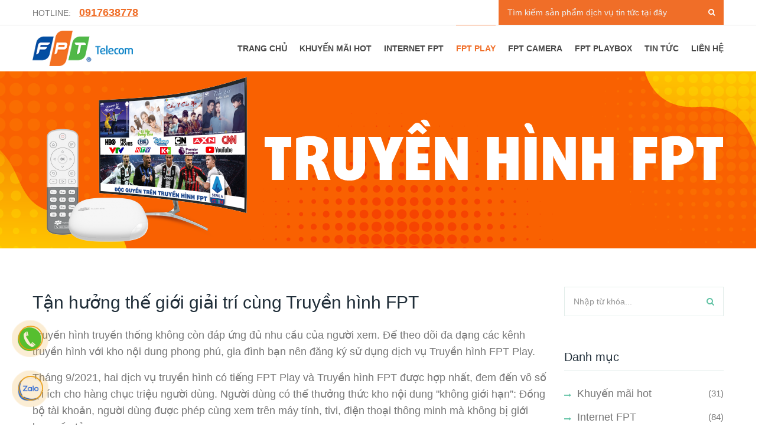

--- FILE ---
content_type: text/html; charset=UTF-8
request_url: https://fpt-tayninh.vn/tin-tuc/tan-huong-the-gioi-giai-tri-cung-truyen-hinh-fpt-2778.html
body_size: 58249
content:
<!DOCTYPE html>
<html lang="en">
<head>
    <title>Tận hưởng thế giới giải trí cùng Truyền hình FPT</title>
<meta http-equiv="Content-Type" content="text/html; charset=utf-8">
<meta http-equiv="Content-Language" content="vi" />
<meta name="language" content="vietnamese">
<meta name="description" content="" >
<meta name="keywords" content="" >
<meta property="og:url" content="https://fpt-tayninh.vn/tin-tuc/tan-huong-the-gioi-giai-tri-cung-truyen-hinh-fpt-2778.html" />
<meta property="og:type" content="" />
<meta property="og:title" content="Tận hưởng thế giới giải trí cùng Truyền hình FPT" />
<meta property="og:description" content="" />
<meta property="og:image" content="https://fpt-tayninh.vn/upload/news/tan-huong-the-gioi-giai-tri-cung-truyen-hinh-fpt_1646037188.png" />
<meta name="dc.created" content="" />
<meta name="dc.publisher" content=""" />
<meta name="dc.rights.copyright" content=""" />
<meta name="dc.creator.name" content=""" />
<meta name="dc.creator.email" content="" />
<meta name="dc.identifier" content="" />
<meta name="dc.language" content="vi-VN" />
<meta name="copyright" content="" />
<meta name="author" content="" />
<meta name="robots" content="index,follow" />
<meta name="geo.placename" content="Ho Chi Minh, Viet Nam" />
<meta name="geo.region" content="VN-SG" />
<meta name="geo.position" content="0;0" />
<meta name="viewport" content="width=device-width, initial-scale=1">
<link href="https://fpt-tayninh.vn" rel="canonical" />
<link href="/favicon.ico" rel="icon shortcut" type="image/x-icon" />
<script type="text/javascript">
    var LANG = {"pagination_first_link":"Trang \u0111\u1ea7u","pagination_next_link":"&gt;","pagination_prev_link":"&lt;","pagination_last_link":"Trang cu\u1ed1i","menu_home":"Trang ch\u1ee7","menu_about_us":"Gi\u1edbi thi\u1ec7u","menu_product":"S\u1ea3n ph\u1ea9m","menu_services":"D\u1ecbch v\u1ee5","menu_blog":"Blog","menu_news":"Tin t\u1ee9c","menu_contact":"Li\u00ean h\u1ec7","btn_sign_up":"\u0110\u0103ng k\u00fd","btn_sign_in":"\u0110\u0103ng nh\u1eadp","btn_sign_up_now":"\u0110\u0103ng k\u00fd ngay","query_string_segment":"trang","fullname":"Ho ten","email":"Email","password":"Mat khau","contact_":"Li\u00ean h\u1ec7","contact_fullname":"H\u1ecd T\u00ean","contact_email":"Email","contact_phone":"\u0110i\u1ec7n tho\u1ea1i","contact_address":"\u0110\u1ecba ch\u1ec9","contact_message":"L\u1eddi nh\u1eafn","contact_success":"C\u1ea3m \u01a1n b\u1ea1n \u0111\u00e3 li\u00ean h\u1ec7 v\u1edbi ch\u00fang t\u00f4i!","contact_shorttime":"Vui l\u00f2ng t\u1ea1o li\u00ean h\u1ec7 sau m\u1ed9t ph\u00fat n\u1eefa!","cart_":"Gi\u1ecf h\u00e0ng","cart_cus_name":"H\u1ecd T\u00ean","cart_cus_email":"Email","cart_cus_phone":"\u0110i\u1ec7n tho\u1ea1i","cart_note":"Ghi ch\u00fa","cart_checkout":"Thanh to\u00e1n","cart_for_you":"Gi\u1ecf h\u00e0ng c\u1ee7a b\u1ea1n","cart_enter_gift_code":"Nh\u1eadp m\u00e3 gi\u1ea3m gi\u00e1","cart_quantity_must_numeric":"S\u1ed1 l\u01b0\u1ee3ng s\u1ea3n ph\u1ea9m ph\u1ea3i l\u00e0 ch\u1eef s\u1ed1","cart_add_to_cart":"Th\u00eam v\u00e0o gi\u1ecf h\u00e0ng","wish_list":"Y\u00eau th\u00edch","my_account":"T\u00e0i kho\u1ea3n","language":"Ng\u00f4n ng\u1eef","english":"Ti\u1ebfng Anh","vietnamese":"Ti\u1ebfng Vi\u1ec7t","usd":"USD","vnd":"VN\u0110","invoice_status":"Tr\u1ea1ng th\u00e1i","invoice_status_0":"Ch\u1edd x\u00e1c nh\u1eadn","invoice_status_1":"\u0110\u00e3 x\u00e1c nh\u1eadn","invoice_status_2":"\u0110ang l\u1ea5y h\u00e0ng","invoice_status_3":"\u0110ang v\u1eadn chuy\u1ec3n","invoice_status_4":"Giao h\u00e0ng th\u00e0nh c\u00f4ng","invoice_status_5":"\u0110\u00e3 h\u1ee7y","auth_login":"\u0110\u0103ng nh\u1eadp","auth_logout":"Tho\u00e1t","auth_email":"Email","auth_pass":"M\u1eadt kh\u1ea9u","auth_login_to_system":"\u0110\u0103ng nh\u1eadp v\u00e0o h\u1ec7 th\u1ed1ng","auth_logout_from_sytem":"\u0110\u0103ng xu\u1ea5t kh\u1ecfi h\u1ec7 th\u1ed1ng","auth_change_password_successfully":"\u0110\u1ed5i m\u1eadt kh\u1ea9u th\u00e0nh c\u00f4ng","auth_password_not_available":"M\u1eadt kh\u1ea9u kh\u00f4ng \u0111\u00fang!","auth_password_has_been_updated":"M\u1eadt kh\u1ea9u \u0111\u00e3 \u0111\u01b0\u1ee3c c\u1eadp nh\u1eadt!","auth_change_password_message":"<small class='help-block'>B\u1ea1n ph\u1ea3i thay \u0111\u1ed5i m\u1eadt kh\u1ea9u sau khi \u0111\u0103ng nh\u1eadp l\u1ea7n \u0111\u1ea7u <br \/> ho\u1eb7c khi m\u1eadt kh\u1ea9u \u0111\u01b0\u1ee3c thi\u1ebft l\u1eadp l\u1ea1i<\/small>","auth_change_password":"\u0110\u1ed5i m\u1eadt kh\u1ea9u","auth_current_pasword":"M\u1eadt kh\u1ea9u hi\u1ec7n t\u1ea1i","auth_new_password":"M\u1eadt kh\u1ea9u m\u1edbi","auth_confirm_password":"X\u00e1c nh\u1eadn m\u1eadt kh\u1ea9u","auth_change_now":"C\u1eadp nh\u1eadt","auth_do_not_have_permission":"T\u00e0i kho\u1ea3n kh\u00f4ng c\u00f3 quy\u1ec1n truy c\u1eadp!","auth_back_to_dashboad":"Quay l\u1ea1i b\u1ea3ng \u0111i\u1ec1u khi\u1ec3n","auth_user_has_been_locked":"T\u00e0i kho\u1ea3n \u0111\u00e3 b\u1ecb kh\u00f3a","auth_user_not_exist":"T\u00e0i kho\u1ea3n kh\u00f4ng t\u1ed3n t\u1ea1i","auth_user_not_active":"T\u00e0i kho\u1ea3n ch\u01b0a k\u00edch ho\u1ea1t","":""};
    var REGIONAL = "vi";
    var BASE_URL = "https://fpt-tayninh.vn/";
    var API_URL = "https://fpt-tayninh.vn/api/";
    var CWS_TOKEN_VALUE = "9e80d422b806ce154726b79d13c12a5b";
    var CWS_TOKEN_NAME = "cws_token";
    var WEB_NAME = "www.fpt-tayninh.vn";
    var LATITUDE = "0";
    var LONGITUDE = "0";
    var URLS = {"home":"trang-chu","about-us":"gioi-thieu","contact":"lien-he","product":"san-pham","services":"dich-vu","featured":"noi-bat","wish-list":"san-pham\/yeu-thich","cart":"gio-hang","checkout":"thanh-toan","order":"dat-hang","invoice":"don-hang","article":"bai-viet","news":"tin-tuc","gallery":"hinh-anh","profile":"tai-khoan","sign-up":"dang-ky","sign-in":"dang-nhap","sign-out":"dang-xuat","search":"tim-kiem","courses":"lop-hoc","event":"su-kien","teacher":"giao-vien","project":"du-an"};
</script>
    <!-- CSS Files -->
    <link rel="stylesheet" href="https://fonts.googleapis.com/css?family=Rubik:400,500,700%7CSource+Sans+Pro:300i,400,400i,600,700">
    <link rel="stylesheet" href="https://fpt-tayninh.vn/assets/public/development/company/template_001/css/bootstrap.min.css">
    <link rel="stylesheet" href="https://fpt-tayninh.vn/assets/public/development/company/template_001/css/font-awesome.min.css">
    <link rel="stylesheet" href="https://fpt-tayninh.vn/assets/public/development/company/template_001/plugins/swiper/swiper.min.css">
    <link rel="stylesheet" href="https://fpt-tayninh.vn/assets/public/development/company/template_001/plugins/magnific-popup/magnific-popup.min.css">
    <link rel="stylesheet" href="https://fpt-tayninh.vn/assets/public/development/company/template_001/css/style.css">
    <link rel="stylesheet" href="https://fpt-tayninh.vn/assets/public/development/company/template_001/css/responsive.css">
    <link rel="stylesheet" href="https://fpt-tayninh.vn/assets/public/development/company/template_001/css/colors/theme-color-1.css">
    <link rel="stylesheet" href="https://fpt-tayninh.vn/assets/public/development/company/template_001/css/custom.css">
     <!-- JS Files -->
    <script src="https://fpt-tayninh.vn/assets/public/development/company/template_001/js/jquery-3.3.1.min.js"></script>
    <script src="https://fpt-tayninh.vn/assets/public/development/company/template_001/js/bootstrap.bundle.min.js"></script>
    <script src="https://fpt-tayninh.vn/assets/public/development/company/template_001/js/jquery.validate.min.js"></script>
    <script src="https://fpt-tayninh.vn/assets/public/development/company/template_001/plugins/waypoints/jquery.waypoints.min.js"></script>
    <script src="https://fpt-tayninh.vn/assets/public/development/company/template_001/plugins/waypoints/sticky.min.js"></script>
    <script src="https://fpt-tayninh.vn/assets/public/development/company/template_001/plugins/swiper/swiper.min.js"></script>
    <script src="https://fpt-tayninh.vn/assets/public/development/company/template_001/plugins/magnific-popup/jquery.magnific-popup.min.js"></script>
    <script src="https://fpt-tayninh.vn/assets/public/development/company/template_001/plugins/parsley/parsley.min.js"></script>
    <script src="https://fpt-tayninh.vn/assets/public/development/company/template_001/plugins/retinajs/retina.min.js"></script>
    <script src="https://fpt-tayninh.vn/assets/public/development/company/template_001/plugins/isotope/isotope.pkgd.min.js"></script>
    <script src="https://fpt-tayninh.vn/assets/public/development/company/template_001/js/menu.min.js"></script>
    <script src="https://fpt-tayninh.vn/assets/public/development/company/template_001/js/scripts.js"></script>
    <script src="https://fpt-tayninh.vn/assets/public/development/company/template_001/js/custom.js"></script>
    <script type="text/javascript" src="https://fpt-tayninh.vn/assets/common/functions.min.js"></script>
     
        <!-- Google Tag Manager -->
<script>(function(w,d,s,l,i){w[l]=w[l]||[];w[l].push({'gtm.start':
new Date().getTime(),event:'gtm.js'});var f=d.getElementsByTagName(s)[0],
j=d.createElement(s),dl=l!='dataLayer'?'&l='+l:'';j.async=true;j.src=
'https://www.googletagmanager.com/gtm.js?id='+i+dl;f.parentNode.insertBefore(j,f);
})(window,document,'script','dataLayer','GTM-N6MVFBDF');</script>
<!-- End Google Tag Manager --></head>

<body>
            
        <!-- Google Tag Manager (noscript) -->
<noscript><iframe src="https://www.googletagmanager.com/ns.html?id=GTM-N6MVFBDF"
height="0" width="0" style="display:none;visibility:hidden"></iframe></noscript>
<!-- End Google Tag Manager (noscript) -->    <!-- Main header -->
    <header class="header">
        <div class="header-top">
            <div class="container">
                <div class="row align-items-center">
                    <div class="col-lg-6 col-md-7">
                        <div class="header-info text-center text-md-left">
                            <span>HOTLINE: <a href="#">0917638778</a></span>
                        </div>
                    </div>
                    <div class="col-lg-6 col-md-5">
                        <div class="header-top-right d-flex align-items-center justify-content-center justify-content-md-end">
                                                        <form class="parsley-validate d-flex position-relative" action="/tim-kiem">
                                <input type="text" name="search[q]" value="" placeholder="Tìm kiếm sản phẩm dịch vụ tin tức tại đây" required style="font-size: 14px;">
                                <button type="submit"><i class="fa fa-search"></i></button>
                            </form>
                            
                        </div>
                    </div>
                </div>
            </div>
        </div>

        <div class="main-header">
    <div class="container">
        <div class="row align-items-center">
            <div class="col-xl-2 col-lg-2 col-md-3 col-sm-4 col-9">
                <!-- Logo -->
                <div class="logo">
                    <a href="/">
                        <img src="https://fpt-tayninh.vn/assets/public/development/company/template_001/img/logo-fpt.png" data-rjs="2" alt="FPT Telecom">
                    </a>
                </div>
            </div>
            <div class="col-xl-10 col-lg-10 col-md-9 col-sm-8 col-3">
                <nav>
                    <!-- Header-menu -->
                    <div class="header-menu text-right">
                        <ul>
                            <li class=""><a href="/">TRANG CHỦ</a></li>
                                                                                                                                    <li class=""><a href="/tin-tuc/khuyen-mai-hot">Khuyến mãi hot</a></li>
                                                                                                                                        <li class=""><a href="/tin-tuc/internet-fpt">Internet FPT</a></li>
                                                                                                                                        <li class="active"><a href="/tin-tuc/truyen-hinh-fpt">FPT PLAY</a></li>
                                                                                                                                                                                                                    <li class=""><a href="/san-pham/fpt-camera">FPT Camera</a></li>
                                                        <li class=""><a href="/san-pham/fpt-playbox">FPT Playbox</a></li>
                                                        <li class=""><a href="/tin-tuc">TIN TỨC</a></li>
                            <li class=""><a href="/lien-he">LIÊN HỆ</a></li>
                        </ul>
                    </div>
                    <!-- End of Header-menu -->
                </nav>
            </div>
        </div>
    </div>
</div>    </header>
    <!-- End of Main header -->
 <!-- Page Title -->
<section class="page-title-wrap d-none d-sm-block" data-bg-img="https://fpt-tayninh.vn/upload/banner/bannertruyenhinh_1603169171.png" data-rjs="2" style="height: 300px;background-repeat: repeat-x;">
    <div class="container">
        <div class="row">
            <div class="col">
                <div class="page-title">
                	                </div>
            </div>
        </div>
    </div>
</section>
<!-- End of Page Title -->
    
<!-- Blog -->
<section class="pt-65 pb-65">
    <div class="container">
        <div class="row">
            <div class="col-lg-9">
                <div class="blog-details mb-55">
                    <!-- Post Contents -->
                    <div class="post-content mb-55 clearfix" data-animate="fadeInUp" data-delay=".1">
                        <h1 class="h2">Tận hưởng thế giới giải trí cùng Truyền hình FPT</h1>
                        <p>Truyền hình truyền thống không còn đáp ứng đủ nhu cầu của người xem. Để theo dõi đa dạng các kênh truyền hình với kho nội dung phong phú, gia đình bạn nên đăng ký sử dụng dịch vụ Truyền hình FPT Play.</p>

<p>Tháng 9/2021, hai dịch vụ truyền hình có tiếng FPT Play và Truyền hình FPT được hợp nhất, đem đến vô số lợi ích cho hàng chục triệu người dùng. Người dùng có thể thưởng thức kho nội dung "không giới hạn”: Đồng bộ tài khoản, người dùng được phép cùng xem trên máy tính, tivi, điện thoại thông minh mà không bị giới hạn nền tảng... </p>

<p>Nếu như trước đây, người dân chỉ có thể xem một số kênh truyền hình cơ bản và cố định nội dung theo khung giờ, thì hiện nay với FPT Play, người dùng đã có thể tiếp cận kho nội dung phong phú, vô vàn kênh giải trí, phim truyền hình mới nhất. FPT Play đang cung cấp cho người dùng hơn 15.000 giờ nội dung, bao gồm chương trình giải trí, phim truyện, cùng gần 200 kênh truyền hình bao gồm cả kênh trong nước và kênh quốc tế. </p>

<p style="text-align:center"><img src="/upload/image/2022/02/28/FPT-Play-thuong-thuc-truyen-hinh-tron-ven.jpeg" /></p>

<p>Cùng với đó, FPT Play còn cung cấp các ứng dụng học online, ứng dụng rèn luyện tại nhà với huấn luyện viên, "sự kiện trực tuyến",... Các ứng dụng như YouTube, đọc báo, hát Karaoke…vẫn có thể sử dụng ngay cả với tivi thường nếu lắp đặt gói dịch vụ kèm đường truyền Internet. Ngoài ra, Truyền hình FPT Play còn chiêu đãi người hâm mộ thể thao những trận cầu đỉnh cao của các giải đấu lớn như vòng đấu loại thứ 3 World Cup - khu vực châu Á, các giải đấu cấp CLB thuộc Liên đoàn Bóng đá châu  u UEFA giai đoạn 2021-2024,... <br />
Trong các gói xem truyền hình internet, truyền hình FPT Play sở hữu nhiều tiện ích, nổi bật phải kể đến kho nội dung giải trí được sắp xếp riêng biệt theo từng thể loại: Phim truyện, thiếu nhi, thể thao, ca nhạc, thư giãn, hài kịch, sân khấu,… Bạn có thể xem nhiều kênh cùng lúc, tối đa 16 kênh.</p>

<p style="text-align:center"><img src="/upload/image/2022/02/28/Anh-2.png" /></p>

<p>Nếu nhà bạn có trẻ nhỏ, hãy yên tâm vì đã có tính năng giám sát trẻ em của FPT Play. Tính năng này giúp người dùng có thể thiết lập khung giờ xem, kiểm soát nội dung và thời lượng, đảm bảo cho trẻ xem các nội dung phù hợp trong thời gian giới hạn.<br />
Tính năng tìm kiếm của FPT Play giúp bạn có thể tìm nhanh các nội dung muốn xem. Cùng với đó, bạn có thể xem lại chương trình yêu thích đã được phát sóng. Bạn có thể tùy chỉnh xem bản thuyết minh hay phụ đề khi xem phim bằng nhiều ngôn ngữ, tùy ý lựa chọn kích thước cũng như vị trí, màu sắc phụ đề.</p>

<p>Với những tính năng hữu ích cùng kho nội dung khổng lồ, Truyền hình FPT Play đã đáp ứng được nhu cầu của mọi thành viên trong gia đình. Đặc biệt, khi đăng ký sử dụng dịch vụ trong tháng 2 này, ngoài những ưu đãi như tặng tháng cước, giảm 50k khi thanh toán online, tặng thiết bị, thì bạn còn có cơ hội tham gia chương trình “Vui kết lộc xuân” để có cơ hội trúng những giải thưởng giá trị như MacBook Air, iPad Mini, Airpods,... Hãy lựa chọn FPT Play để có những giây phút thư giãn tuyệt vời bên cạnh người thân của bạn nhé!<br />
 </p>
                        
                    </div>
                    
                    <div class="tags-and-share light-bg mb-55 d-md-flex align-items-md-center justify-content-md-between" data-animate="fadeInUp" data-delay=".1">
                        <div class="tags d-flex flex-wrap align-items-center">
                            
                        </div>
                        <!-- <div class="post-share text-md-right">
                            <a href="#"><i class="fa fa-facebook"></i></a>
                            <a href="#"><i class="fa fa-twitter"></i></a>
                            <a href="#"><i class="fa fa-google-plus"></i></a>
                            <a href="#"><i class="fa fa-linkedin"></i></a>
                            <a href="#"><i class="fa fa-vimeo"></i></a>
                            <a href="#"><i class="fa fa-share-alt"></i></a>
                        </div> -->
                    </div>
                    
                    <!-- Post Author -->
                    <!-- <div class="post-author mb-55 d-flex align-items-center" data-animate="fadeInUp" data-delay=".1">
                        <div class="post-author-img">
                            <img src="img/authors/female.png" alt="">
                        </div>
                        
                    </div>
                    
                    <hr class="mb-55">
                    
                    <div class="next-prev-posts mb-55">
                        <div class="row align-items-center">
                            <div class="col-md-6">
                                <div class="next-prev-post d-flex align-items-center" data-animate="fadeInUp" data-delay=".1">
                                    <div class="next-prev-post-img position-relative">
                                        <span>Prev</span>
                                        <img src="img/posts/thumb1.jpg" alt="">
                                    </div>
                                    <div class="rpw-content">
                                        <a class="tip" href="#">News</a>
                                        <h5><a href="#">What Is Net Neutrality? Should Iran Worried Answered faqs</a></h5>
                                        <a href="#">January 19, 2018</a>
                                    </div>
                                </div>
                            </div>
                            <div class="col-md-6">
                                <div class="next-prev-post d-flex align-items-center" data-animate="fadeInUp" data-delay=".4">
                                    <div class="next-prev-post-img position-relative">
                                        <span>Next</span>
                                        <img src="img/posts/thumb2.jpg" alt="">
                                    </div>
                                    <div class="rpw-content">
                                        <a class="tip" href="#">News</a>
                                        <h5><a href="#">Google Made a Small Mistake, Causing a Widespread Internet</a></h5>
                                        <a href="#">January 19, 2018</a>
                                    </div>
                                </div>
                            </div>
                        </div>
                    </div> -->

                   

                    <hr class="mb-55">

                    <!-- Post Comment Form -->
                    <!-- <div class="comment-form mb-55" data-animate="fadeInUp" data-delay=".1"> -->
                        <!-- <h3 class="bordered-title">Facebook</h3> -->
                                            <!-- </div> -->
                </div>
            </div>

            <!-- Sidebar -->
            <div class="col-lg-3">
                <aside>
                    <div class="sidebar-widget mb-55" data-animate="fadeInUp" data-delay=".1">
                        <div class="search-widget">
                            <form class="parsley-validate" action="/tim-kiem">
                                <div class="form-field">
                                    <input class="theme-input-style" type="text" name="search[q]" placeholder="Nhập từ khóa..." required>
                                    <button type="submit"><i class="fa fa-search"></i></button>
                                </div>
                            </form>
                        </div>
                    </div>
                    <div class="sidebar-widget mb-55" data-animate="fadeInUp" data-delay=".1">
                        <h3 class="bordered-title">Danh mục</h3>
                        <div class="list-widget">
                            <ul class="list-unstyled m-0 p-0">
                            	                                	                                <li><a href="/tin-tuc/khuyen-mai-hot">Khuyến mãi hot</a> (31)</li>
	                            	                                <li><a href="/tin-tuc/internet-fpt">Internet FPT</a> (84)</li>
	                            	                                <li><a href="/tin-tuc/truyen-hinh-fpt">FPT PLAY</a> (53)</li>
	                            	                                <li><a href="/tin-tuc/tin-tuc">Tin Tức</a> (461)</li>
	                                                        </ul>
                        </div>
                    </div>
                    <div class="sidebar-widget mb-55" data-animate="fadeInUp" data-delay=".1">
                        <h3 class="bordered-title">Tin nổi bật</h3>
                        <div class="recent-posts-widget">
                            <ul class="list-unstyled m-0 p-0">
                                                                                                    <li style="display: block;">
                                        <img src="https://fpt-tayninh.vn/upload/news/thumbnail/fpt-camera-toa-sang-tai-su-kien-dxsummit-2024_1717147771.jpeg" alt="FPT Camera Tỏa Sáng Tại Sự Kiện DxSummit 2024" class="news-small-thumbnail"><br/>
                                        <a href="https://fpt-tayninh.vn/tin-tuc/fpt-camera-toa-sang-tai-su-kien-dxsummit-2024-3537.html"><h5>FPT Camera Tỏa Sáng Tại Sự Kiện DxSummit 2024</h5></a>
                                        <a href="https://fpt-tayninh.vn/tin-tuc/fpt-camera-toa-sang-tai-su-kien-dxsummit-2024-3537.html" style="font-size: 0.875rem;color: #777;"><i class="fa fa-calendar"></i> 31-05-2024</a>
                                        <!-- <div class="rpw-content">
                                        </div> -->
                                    </li>
                                                                    <li style="display: block;">
                                        <img src="https://fpt-tayninh.vn/upload/news/thumbnail/fpt-smart-home-gay-an-tuong-tai-su-kien-dxsummit-2024_1717147593.jpeg" alt="FPT Smart Home Gây Ấn Tượng Tại Sự Kiện DxSummit 2024" class="news-small-thumbnail"><br/>
                                        <a href="https://fpt-tayninh.vn/tin-tuc/fpt-smart-home-gay-an-tuong-tai-su-kien-dxsummit-2024-3536.html"><h5>FPT Smart Home Gây Ấn Tượng Tại Sự Kiện DxSummit 2024</h5></a>
                                        <a href="https://fpt-tayninh.vn/tin-tuc/fpt-smart-home-gay-an-tuong-tai-su-kien-dxsummit-2024-3536.html" style="font-size: 0.875rem;color: #777;"><i class="fa fa-calendar"></i> 31-05-2024</a>
                                        <!-- <div class="rpw-content">
                                        </div> -->
                                    </li>
                                                                    <li style="display: block;">
                                        <img src="https://fpt-tayninh.vn/upload/news/thumbnail/fpt-smart-home-hien-thuc-hoa-nha-thong-minh-tai-dx-summit-2024_1717146468.jpeg" alt="FPT Smart Home hiện thực hóa nhà thông minh tại Dx Summit 2024" class="news-small-thumbnail"><br/>
                                        <a href="https://fpt-tayninh.vn/tin-tuc/fpt-smart-home-hien-thuc-hoa-nha-thong-minh-tai-dx-summit-2024-3535.html"><h5>FPT Smart Home hiện thực hóa nhà thông minh tại Dx Summit 2024</h5></a>
                                        <a href="https://fpt-tayninh.vn/tin-tuc/fpt-smart-home-hien-thuc-hoa-nha-thong-minh-tai-dx-summit-2024-3535.html" style="font-size: 0.875rem;color: #777;"><i class="fa fa-calendar"></i> 31-05-2024</a>
                                        <!-- <div class="rpw-content">
                                        </div> -->
                                    </li>
                                                            </ul>
                        </div>
                    </div>
                   
                    <!-- <div class="sidebar-widget mb-55" data-animate="fadeInUp" data-delay=".1">
                        <div class="add-widget text-center">
                            <img src="img/add.jpg" alt="">
                        </div>
                    </div> -->
                    <div class="sidebar-widget mb-55" data-animate="fadeInUp" data-delay=".1">
                        <h3 class="bordered-title">Tags</h3>
                        <div class="tags d-flex flex-wrap">
                                                                                        <a href="/tag/mang-wifi-1">mạng wifi</a>
                                                            <a href="/tag/uu-dai-2">ưu đãi</a>
                                                            <a href="/tag/internet-fpt-3">internet fpt</a>
                                                            <a href="/tag/truyen-hinh-fpt-4">truyền hình fpt</a>
                                                            <a href="/tag/combo-internet-truyen-hinh-fpt-5">combo internet truyền hình fpt</a>
                                                            <a href="/tag/khuyen-mai-6">khuyến mãi</a>
                                                            <a href="/tag/gioi-thieu-ban-be-7">giới thiệu bạn bè</a>
                                                            <a href="/tag/lapdatcamerafpt-43">lapdatcamerafpt</a>
                                                            <a href="/tag/camerafpt-44">camerafpt</a>
                                                            <a href="/tag/fpt-play-647">fpt play</a>
                                                    </div>
                    </div>
                </aside>
            </div>
            <!-- End of Sidebar -->
        </div>
    </div>
</section>
<!-- End of Blog --><!-- Footer -->
    <footer class="main-footer">
        <div class="footer-widgets light-bg border-top pt-30 pb-20">
            <div class="container">
                <div class="row">
                    <!-- Footer Widget -->
                    <div class="col-lg-4 col-sm-12">
                        <div class="footer-widget mb-30" data-animate="fadeInUp" data-delay=".1">
                            <h3 class="h4"><img src="https://fpt-tayninh.vn/assets/public/development/company/template_001/img/logo-fpt.png" alt="FPT Telecom"></h3>
                            <div class="">
                                <p><i></i><b>FPT Telecom</b> là một trong những <b>nhà cung cấp dịch vụ Viễn Thông</b> INTERNET hàng đầu Khu vực :<br><b>- Internet</b><br><b>- Truyền Hình FPT</b><br><b>- Camera IQ</b><br><b>- Play Box</b><br><b>- Ví FoxPay</b></p>                            </div>
                        </div>
                    </div>
                    <!-- End of Footer Widget -->
                    <div class="col-lg-8 col-sm-12">
                        <div class="row">
                            <!-- Footer Widget -->
                            <div class="col-lg-6 col-sm-12">
                                <div class="footer-widget mb-30" data-animate="fadeInUp" data-delay=".3">
                                    <h3 class="h4">THÔNG TIN LIÊN HỆ</h3>
                                    <div class="contact-widget-content">
                                        <ul class="list-unstyled">
                                            <li>
                                                <i class="fa fa-map-marker"></i>
                                                <span>476, Đường 30/4, Phường 3, TP.Tây Ninh, Tỉnh Tây Ninh</span>
                                            </li>
                                            <li>
                                                <i class="fa fa-phone"></i>
                                                <a href="tel:+0917638778">Tổng đài hỗ trợ kỹ thuật : 0917638778</a>
                                            </li>
                                            <li>
                                                <i class="fa fa-envelope-o"></i>
                                                <a href="mailto:hiennt38@fpt.com.vn">hiennt38@fpt.com.vn</a>
                                            </li>
                                            
                                        </ul>
                                    </div>
                                </div>
                            </div>
                            <!-- End of Footer Widget -->

                            <!-- Footer Widget -->
                            <div class="col-lg-6 col-sm-12">
                                <div class="footer-widget mb-30" data-animate="fadeInUp" data-delay=".5">
                                    <h3 class="h4">SITE MAP</h3>
                                    <div class="menu-wrap">
                                        <div class="row">
                                            <div class="col-lg-6 col-sm-12" style="margin-bottom: 7px;">
                                                <ul class="menu">
                                                                                                                                                                    <li><a href="/tin-tuc/khuyen-mai-hot">Khuyến mãi hot</a></li>
                                                                                                            <li><a href="/tin-tuc/internet-fpt">Internet FPT</a></li>
                                                                                                            <li><a href="/tin-tuc/truyen-hinh-fpt">FPT PLAY</a></li>
                                                                                                            <li><a href="/tin-tuc/tin-tuc">Tin Tức</a></li>
                                                                                                    </ul>
                                            </div>
                                           <div class="col-lg-6 col-sm-12"> 
                                                <ul class="menu">
                                                                                                                                                                    <li><a href="/san-pham/fpt-camera">FPT Camera</a></li>
                                                                                                            <li><a href="/san-pham/fpt-playbox">FPT Playbox</a></li>
                                                                                                        <li><a href="/lien-he">Liên hệ</a></li>
                                                </ul>
                                            </div>
                                        </div>
                                        
                                    </div>
                                </div>
                            </div>
                            <!-- End of Footer Widget -->
                        </div>
                        <div class="row">
                            <div class="col-lg-9 col-sm-12">
                                <ul class="list-inline">
                                    <!-- <li><a href="#">Chính sách thanh toán</a></li>
                                    <li><a href="#">Chính sách sử dụng</a></li>
                                    <li><a href="#">Chính sách bảo mật</a></li> -->
                                </ul>
                            </div>
                            <div class="col-lg-3 col-sm-6">
                                <a href="http://online.gov.vn/HomePage/CustomWebsiteDisplay.aspx?DocId=35569" target="_blank"><img alt="FPT Telecom" src="https://fpt.vn/storage/upload/images/blocks/20150827110756-dathongbao.png" style="height:50px;"></a>
                            </div>
                        </div>
                    </div>
                    <!-- End of Footer Widget -->
                </div>
            </div>
        </div>

        <div style="background: #2B2B2B; width: 100%;height: auto; padding: 10px 0;">
            <div class="row">
                <div class="col-md-12" style="text-align: center;">
                                                                <a href="https://fpt-tayninh.vn/dieu-khoan/chinh-sach-bao-mat" style="color: white; margin: 0 20px;">
                            Chính sách Bảo mật                        </a>                                            <a href="https://fpt-tayninh.vn/dieu-khoan/dieu-khoan-su-dung-website" style="color: white; margin: 0 20px;">
                            Điều khoản Sử dụng Website                        </a>                                            <a href="https://fpt-tayninh.vn/dieu-khoan/chinh-sach-thanh-toan" style="color: white; margin: 0 20px;">
                            Chính sách Thanh toán                        </a>                                    </div>
            </div>
        </div>

        <div class="bottom-footer dark-bg">
            <div class="container">
                <div class="row align-items-center">
                    <!-- Copyright -->
                    <div class="col-md-12">
                        <div class="copyright-text text-center">
                            <p class="mb-md-0"><img src="https://fpt-tayninh.vn/assets/public/development/company/template_001/img/footer_logo.png" alt=""> &nbsp;&nbsp; &copy; 2020 FPT Telecom</p>
                        </div>
                        
                    </div>
                </div>
            </div>
        </div>
    </footer>
    <!-- End of Footer -->

    <!-- Back to top -->
    <div class="back-to-top">
        <a href="#"> <i class="fa fa-chevron-up"></i></a>
    </div>
    <script type="text/javascript">
/**Access logs*/
var ids = {};
ids.news = 2778;// $(function() {
//   $.ajax({url: BASE_URL + 'api/access_log',method: "POST",data: { action : 'write', params : { url: window.location.href, ids: ids } },beforeSend: function () {},success: function () {}});
// });
</script>
        <style type="text/css">
  .support-online-left{position:fixed;z-index:999;left:20px;bottom:20px}
  .support-online-left a{display:block}
  .support-online-left a{position:relative;margin:20px 10px;text-align:left;width:40px;height:40px}
  .support-online-left i{width:40px;height:40px;background:#ed9c10;color:#fff;border-radius:100%;font-size:20px;text-align:center;line-height:1.9;position:relative;z-index:999}.animated.infinite{animation-iteration-count:infinite}.animated.infinite{animation-iteration-count:infinite}.pulse{animation-name:pulse}.animated{animation-duration:1s;animation-fill-mode:both}.zoomIn{animation-name:zoomIn}.alo-circle-fill{width:60px;height:60px;top:-11px;position:absolute;-webkit-transition:all .2s ease-in-out;-moz-transition:all .2s ease-in-out;-ms-transition:all .2s ease-in-out;-o-transition:all .2s ease-in-out;transition:all .2s ease-in-out;-webkit-border-radius:100%;-moz-border-radius:100%;border-radius:100%;border:2px solid transparent;-webkit-transition:all .5s;-moz-transition:all .5s;-o-transition:all .5s;transition:all .5s;background-color:rgba(237,156,16,.5);opacity:.35;right:-11px}.alo-circle{width:50px;height:50px;top:-7px;right:-7px;position:absolute;background-color:transparent;-webkit-border-radius:100%;-moz-border-radius:100%;border-radius:100%;border:2px solid rgba(30,30,30,.4);opacity:.1;border-color:#ed9c10;opacity:.5}.support-online-left a span{border-radius:2px;text-align:center;background:#0198ef;padding:9px;display:none;width:180px;margin-left:10px;position:absolute;color:#fff;z-index:999;top:0;left:40px;transition:all .2s ease-in-out 0s;-moz-animation:headerAnimation .7s 1;-webkit-animation:headerAnimation .7s 1;-o-animation:headerAnimation .7s 1;animation:headerAnimation .7s 1}.support-online-left .btn-support{cursor:pointer}.support-online-left a:hover span{display:block}.support-online-left a span:before{content:"";width:0;height:0;border-style:solid;border-width:10px 10px 10px 0;border-color:transparent #0198ef transparent transparent;position:absolute;left:-10px;top:10px}.footer-widget-mobile{width:100%;height:auto;background-color:#fff;position:fixed;bottom:0;padding-top:5px;padding-bottom:10px;z-index:99999999}@media(max-width:575.98px){.hidden-xs{display:none}}@media(min-width:576px) and (max-width:767.98px){.hidden-xs{display:none}}@media(min-width:768px) and (max-width:991.98px){.hidden-xs{display:none}}@media(min-width:992px) and (max-width:1199.98px){.hidden-lg{display:none}}@media(min-width:1200px){.hidden-lg{display:none}}.call-now a{margin-top:0!important;margin-left:10px;margin-left:10px}@charset "UTF-8";.animated{animation-duration:1s;animation-fill-mode:both}.animated.infinite{animation-iteration-count:infinite}.animated.hinge{animation-duration:2s}.animated.flipOutX,.animated.flipOutY,.animated.bounceIn,.animated.bounceOut{animation-duration:.75s}@keyframes bounce{from,20%,53%,80%,to{animation-timing-function:cubic-bezier(.215,.61,.355,1);transform:translate3d(0,0,0)}40%,43%{animation-timing-function:cubic-bezier(.755,.05,.855,.06);transform:translate3d(0,-30px,0)}70%{animation-timing-function:cubic-bezier(.755,.05,.855,.06);transform:translate3d(0,-15px,0)}90%{transform:translate3d(0,-4px,0)}}.bounce{animation-name:bounce;transform-origin:center bottom}@keyframes flash{from,50%,to{opacity:1}25%,75%{opacity:0}}.flash{animation-name:flash}@keyframes pulse{from{transform:scale3d(1,1,1)}50%{transform:scale3d(1.05,1.05,1.05)}to{transform:scale3d(1,1,1)}}.pulse{animation-name:pulse}@keyframes rubberBand{from{transform:scale3d(1,1,1)}30%{transform:scale3d(1.25,.75,1)}40%{transform:scale3d(.75,1.25,1)}50%{transform:scale3d(1.15,.85,1)}65%{transform:scale3d(.95,1.05,1)}75%{transform:scale3d(1.05,.95,1)}to{transform:scale3d(1,1,1)}}.rubberBand{animation-name:rubberBand}@keyframes shake{from,to{transform:translate3d(0,0,0)}10%,30%,50%,70%,90%{transform:translate3d(-10px,0,0)}20%,40%,60%,80%{transform:translate3d(10px,0,0)}}.shake{animation-name:shake}@keyframes headShake{0%{transform:translateX(0)}6.5%{transform:translateX(-6px) rotateY(-9deg)}18.5%{transform:translateX(5px) rotateY(7deg)}31.5%{transform:translateX(-3px) rotateY(-5deg)}43.5%{transform:translateX(2px) rotateY(3deg)}50%{transform:translateX(0)}}.headShake{animation-timing-function:ease-in-out;animation-name:headShake}@keyframes swing{20%{transform:rotate3d(0,0,1,15deg)}40%{transform:rotate3d(0,0,1,-10deg)}60%{transform:rotate3d(0,0,1,5deg)}80%{transform:rotate3d(0,0,1,-5deg)}to{transform:rotate3d(0,0,1,0deg)}}.swing{transform-origin:top center;animation-name:swing}@keyframes tada{from{transform:scale3d(1,1,1)}10%,20%{transform:scale3d(.9,.9,.9) rotate3d(0,0,1,-3deg)}30%,50%,70%,90%{transform:scale3d(1.1,1.1,1.1) rotate3d(0,0,1,3deg)}40%,60%,80%{transform:scale3d(1.1,1.1,1.1) rotate3d(0,0,1,-3deg)}to{transform:scale3d(1,1,1)}}.tada{animation-name:tada}@keyframes wobble{from{transform:none}15%{transform:translate3d(-25%,0,0) rotate3d(0,0,1,-5deg)}30%{transform:translate3d(20%,0,0) rotate3d(0,0,1,3deg)}45%{transform:translate3d(-15%,0,0) rotate3d(0,0,1,-3deg)}60%{transform:translate3d(10%,0,0) rotate3d(0,0,1,2deg)}75%{transform:translate3d(-5%,0,0) rotate3d(0,0,1,-1deg)}to{transform:none}}.wobble{animation-name:wobble}@keyframes jello{from,11.1%,to{transform:none}22.2%{transform:skewX(-12.5deg) skewY(-12.5deg)}33.3%{transform:skewX(6.25deg) skewY(6.25deg)}44.4%{transform:skewX(-3.125deg) skewY(-3.125deg)}55.5%{transform:skewX(1.5625deg) skewY(1.5625deg)}66.6%{transform:skewX(-0.78125deg) skewY(-0.78125deg)}77.7%{transform:skewX(0.390625deg) skewY(0.390625deg)}88.8%{transform:skewX(-0.1953125deg) skewY(-0.1953125deg)}}.jello{animation-name:jello;transform-origin:center}@keyframes bounceIn{from,20%,40%,60%,80%,to{animation-timing-function:cubic-bezier(.215,.61,.355,1)}0%{opacity:0;transform:scale3d(.3,.3,.3)}20%{transform:scale3d(1.1,1.1,1.1)}40%{transform:scale3d(.9,.9,.9)}60%{opacity:1;transform:scale3d(1.03,1.03,1.03)}80%{transform:scale3d(.97,.97,.97)}to{opacity:1;transform:scale3d(1,1,1)}}.bounceIn{animation-name:bounceIn}@keyframes bounceInDown{from,60%,75%,90%,to{animation-timing-function:cubic-bezier(.215,.61,.355,1)}0%{opacity:0;transform:translate3d(0,-3000px,0)}60%{opacity:1;transform:translate3d(0,25px,0)}75%{transform:translate3d(0,-10px,0)}90%{transform:translate3d(0,5px,0)}to{transform:none}}.bounceInDown{animation-name:bounceInDown}@keyframes bounceInLeft{from,60%,75%,90%,to{animation-timing-function:cubic-bezier(.215,.61,.355,1)}0%{opacity:0;transform:translate3d(-3000px,0,0)}60%{opacity:1;transform:translate3d(25px,0,0)}75%{transform:translate3d(-10px,0,0)}90%{transform:translate3d(5px,0,0)}to{transform:none}}.bounceInLeft{animation-name:bounceInLeft}@keyframes bounceInRight{from,60%,75%,90%,to{animation-timing-function:cubic-bezier(.215,.61,.355,1)}from{opacity:0;transform:translate3d(3000px,0,0)}60%{opacity:1;transform:translate3d(-25px,0,0)}75%{transform:translate3d(10px,0,0)}90%{transform:translate3d(-5px,0,0)}to{transform:none}}.bounceInRight{animation-name:bounceInRight}@keyframes bounceInUp{from,60%,75%,90%,to{animation-timing-function:cubic-bezier(.215,.61,.355,1)}from{opacity:0;transform:translate3d(0,3000px,0)}60%{opacity:1;transform:translate3d(0,-20px,0)}75%{transform:translate3d(0,10px,0)}90%{transform:translate3d(0,-5px,0)}to{transform:translate3d(0,0,0)}}.bounceInUp{animation-name:bounceInUp}@keyframes bounceOut{20%{transform:scale3d(.9,.9,.9)}50%,55%{opacity:1;transform:scale3d(1.1,1.1,1.1)}to{opacity:0;transform:scale3d(.3,.3,.3)}}.bounceOut{animation-name:bounceOut}@keyframes bounceOutDown{20%{transform:translate3d(0,10px,0)}40%,45%{opacity:1;transform:translate3d(0,-20px,0)}to{opacity:0;transform:translate3d(0,2000px,0)}}.bounceOutDown{animation-name:bounceOutDown}@keyframes bounceOutLeft{20%{opacity:1;transform:translate3d(20px,0,0)}to{opacity:0;transform:translate3d(-2000px,0,0)}}.bounceOutLeft{animation-name:bounceOutLeft}@keyframes bounceOutRight{20%{opacity:1;transform:translate3d(-20px,0,0)}to{opacity:0;transform:translate3d(2000px,0,0)}}.bounceOutRight{animation-name:bounceOutRight}@keyframes bounceOutUp{20%{transform:translate3d(0,-10px,0)}40%,45%{opacity:1;transform:translate3d(0,20px,0)}to{opacity:0;transform:translate3d(0,-2000px,0)}}.bounceOutUp{animation-name:bounceOutUp}@keyframes fadeIn{from{opacity:0}to{opacity:1}}.fadeIn{animation-name:fadeIn}@keyframes fadeInDown{from{opacity:0;transform:translate3d(0,-70px,0)}to{opacity:1;transform:none}}.fadeInDown{animation-name:fadeInDown}@keyframes fadeInDownBig{from{opacity:0;transform:translate3d(0,-2000px,0)}to{opacity:1;transform:none}}.fadeInDownBig{animation-name:fadeInDownBig}@keyframes fadeInLeft{from{opacity:0;transform:translate3d(-70px,0,0)}to{opacity:1;transform:none}}.fadeInLeft{animation-name:fadeInLeft}@keyframes fadeInLeftBig{from{opacity:0;transform:translate3d(-2000px,0,0)}to{opacity:1;transform:none}}.fadeInLeftBig{animation-name:fadeInLeftBig}@keyframes fadeInRight{from{opacity:0;transform:translate3d(70px,0,0)}to{opacity:1;transform:none}}.fadeInRight{animation-name:fadeInRight}@keyframes fadeInRightBig{from{opacity:0;transform:translate3d(2000px,0,0)}to{opacity:1;transform:none}}.fadeInRightBig{animation-name:fadeInRightBig}@keyframes fadeInUp{from{opacity:0;transform:translate3d(0,70px,0)}to{opacity:1;transform:none}}.fadeInUp{animation-name:fadeInUp}@keyframes fadeInUpBig{from{opacity:0;transform:translate3d(0,2000px,0)}to{opacity:1;transform:none}}.fadeInUpBig{animation-name:fadeInUpBig}@keyframes fadeOut{from{opacity:1}to{opacity:0}}.fadeOut{animation-name:fadeOut}@keyframes fadeOutDown{from{opacity:1}to{opacity:0;transform:translate3d(0,100%,0)}}.fadeOutDown{animation-name:fadeOutDown}@keyframes fadeOutDownBig{from{opacity:1}to{opacity:0;transform:translate3d(0,2000px,0)}}.fadeOutDownBig{animation-name:fadeOutDownBig}@keyframes fadeOutLeft{from{opacity:1}to{opacity:0;transform:translate3d(-100%,0,0)}}.fadeOutLeft{animation-name:fadeOutLeft}@keyframes fadeOutLeftBig{from{opacity:1}to{opacity:0;transform:translate3d(-2000px,0,0)}}.fadeOutLeftBig{animation-name:fadeOutLeftBig}@keyframes fadeOutRight{from{opacity:1}to{opacity:0;transform:translate3d(100%,0,0)}}.fadeOutRight{animation-name:fadeOutRight}@keyframes fadeOutRightBig{from{opacity:1}to{opacity:0;transform:translate3d(2000px,0,0)}}.fadeOutRightBig{animation-name:fadeOutRightBig}@keyframes fadeOutUp{from{opacity:1}to{opacity:0;transform:translate3d(0,-100%,0)}}.fadeOutUp{animation-name:fadeOutUp}@keyframes fadeOutUpBig{from{opacity:1}to{opacity:0;transform:translate3d(0,-2000px,0)}}.fadeOutUpBig{animation-name:fadeOutUpBig}@keyframes flip{from{transform:perspective(400px) rotate3d(0,1,0,-360deg);animation-timing-function:ease-out}40%{transform:perspective(400px) translate3d(0,0,150px) rotate3d(0,1,0,-190deg);animation-timing-function:ease-out}50%{transform:perspective(400px) translate3d(0,0,150px) rotate3d(0,1,0,-170deg);animation-timing-function:ease-in}80%{transform:perspective(400px) scale3d(.95,.95,.95);animation-timing-function:ease-in}to{transform:perspective(400px);animation-timing-function:ease-in}}.animated.flip{-webkit-backface-visibility:visible;backface-visibility:visible;animation-name:flip}@keyframes flipInX{from{transform:perspective(400px) rotate3d(1,0,0,90deg);animation-timing-function:ease-in;opacity:0}40%{transform:perspective(400px) rotate3d(1,0,0,-20deg);animation-timing-function:ease-in}60%{transform:perspective(400px) rotate3d(1,0,0,10deg);opacity:1}80%{transform:perspective(400px) rotate3d(1,0,0,-5deg)}to{transform:perspective(400px)}}.flipInX{-webkit-backface-visibility:visible!important;backface-visibility:visible!important;animation-name:flipInX}@keyframes flipInY{from{transform:perspective(400px) rotate3d(0,1,0,90deg);animation-timing-function:ease-in;opacity:0}40%{transform:perspective(400px) rotate3d(0,1,0,-20deg);animation-timing-function:ease-in}60%{transform:perspective(400px) rotate3d(0,1,0,10deg);opacity:1}80%{transform:perspective(400px) rotate3d(0,1,0,-5deg)}to{transform:perspective(400px)}}.flipInY{-webkit-backface-visibility:visible!important;backface-visibility:visible!important;animation-name:flipInY}@keyframes flipOutX{from{transform:perspective(400px)}30%{transform:perspective(400px) rotate3d(1,0,0,-20deg);opacity:1}to{transform:perspective(400px) rotate3d(1,0,0,90deg);opacity:0}}.flipOutX{animation-name:flipOutX;-webkit-backface-visibility:visible!important;backface-visibility:visible!important}@keyframes flipOutY{from{transform:perspective(400px)}30%{transform:perspective(400px) rotate3d(0,1,0,-15deg);opacity:1}to{transform:perspective(400px) rotate3d(0,1,0,90deg);opacity:0}}.flipOutY{-webkit-backface-visibility:visible!important;backface-visibility:visible!important;animation-name:flipOutY}@keyframes lightSpeedIn{from{transform:translate3d(100%,0,0) skewX(-30deg);opacity:0}60%{transform:skewX(20deg);opacity:1}80%{transform:skewX(-5deg);opacity:1}to{transform:none;opacity:1}}.lightSpeedIn{animation-name:lightSpeedIn;animation-timing-function:ease-out}@keyframes lightSpeedOut{from{opacity:1}to{transform:translate3d(100%,0,0) skewX(30deg);opacity:0}}.lightSpeedOut{animation-name:lightSpeedOut;animation-timing-function:ease-in}@keyframes rotateIn{from{transform-origin:center;transform:rotate3d(0,0,1,-200deg);opacity:0}to{transform-origin:center;transform:none;opacity:1}}.rotateIn{animation-name:rotateIn}@keyframes rotateInDownLeft{from{transform-origin:left bottom;transform:rotate3d(0,0,1,-45deg);opacity:0}to{transform-origin:left bottom;transform:none;opacity:1}}.rotateInDownLeft{animation-name:rotateInDownLeft}@keyframes rotateInDownRight{from{transform-origin:right bottom;transform:rotate3d(0,0,1,45deg);opacity:0}to{transform-origin:right bottom;transform:none;opacity:1}}.rotateInDownRight{animation-name:rotateInDownRight}@keyframes rotateInUpLeft{from{transform-origin:left bottom;transform:rotate3d(0,0,1,45deg);opacity:0}to{transform-origin:left bottom;transform:none;opacity:1}}.rotateInUpLeft{animation-name:rotateInUpLeft}@keyframes rotateInUpRight{from{transform-origin:right bottom;transform:rotate3d(0,0,1,-90deg);opacity:0}to{transform-origin:right bottom;transform:none;opacity:1}}.rotateInUpRight{animation-name:rotateInUpRight}@keyframes rotateOut{from{transform-origin:center;opacity:1}to{transform-origin:center;transform:rotate3d(0,0,1,200deg);opacity:0}}.rotateOut{animation-name:rotateOut}@keyframes rotateOutDownLeft{from{transform-origin:left bottom;opacity:1}to{transform-origin:left bottom;transform:rotate3d(0,0,1,45deg);opacity:0}}.rotateOutDownLeft{animation-name:rotateOutDownLeft}@keyframes rotateOutDownRight{from{transform-origin:right bottom;opacity:1}to{transform-origin:right bottom;transform:rotate3d(0,0,1,-45deg);opacity:0}}.rotateOutDownRight{animation-name:rotateOutDownRight}@keyframes rotateOutUpLeft{from{transform-origin:left bottom;opacity:1}to{transform-origin:left bottom;transform:rotate3d(0,0,1,-45deg);opacity:0}}.rotateOutUpLeft{animation-name:rotateOutUpLeft}@keyframes rotateOutUpRight{from{transform-origin:right bottom;opacity:1}to{transform-origin:right bottom;transform:rotate3d(0,0,1,90deg);opacity:0}}.rotateOutUpRight{animation-name:rotateOutUpRight}@keyframes hinge{0%{transform-origin:top left;animation-timing-function:ease-in-out}20%,60%{transform:rotate3d(0,0,1,80deg);transform-origin:top left;animation-timing-function:ease-in-out}40%,80%{transform:rotate3d(0,0,1,60deg);transform-origin:top left;animation-timing-function:ease-in-out;opacity:1}to{transform:translate3d(0,700px,0);opacity:0}}.hinge{animation-name:hinge}@keyframes jackInTheBox{from{opacity:0;transform:scale(.1) rotate(30deg);transform-origin:center bottom}50%{transform:rotate(-10deg)}70%{transform:rotate(3deg)}to{opacity:1;transform:scale(1)}}.jackInTheBox{animation-name:jackInTheBox}@keyframes rollIn{from{opacity:0;transform:translate3d(-100%,0,0) rotate3d(0,0,1,-120deg)}to{opacity:1;transform:none}}.rollIn{animation-name:rollIn}@keyframes rollOut{from{opacity:1}to{opacity:0;transform:translate3d(100%,0,0) rotate3d(0,0,1,120deg)}}.rollOut{animation-name:rollOut}@keyframes zoomIn{from{opacity:0;transform:scale3d(.3,.3,.3)}50%{opacity:1}}.zoomIn{animation-name:zoomIn}@keyframes zoomInDown{from{opacity:0;transform:scale3d(.1,.1,.1) translate3d(0,-1000px,0);animation-timing-function:cubic-bezier(.55,.055,.675,.19)}60%{opacity:1;transform:scale3d(.475,.475,.475) translate3d(0,60px,0);animation-timing-function:cubic-bezier(.175,.885,.32,1)}}.zoomInDown{animation-name:zoomInDown}@keyframes zoomInLeft{from{opacity:0;transform:scale3d(.1,.1,.1) translate3d(-1000px,0,0);animation-timing-function:cubic-bezier(.55,.055,.675,.19)}60%{opacity:1;transform:scale3d(.475,.475,.475) translate3d(10px,0,0);animation-timing-function:cubic-bezier(.175,.885,.32,1)}}.zoomInLeft{animation-name:zoomInLeft}@keyframes zoomInRight{from{opacity:0;transform:scale3d(.1,.1,.1) translate3d(1000px,0,0);animation-timing-function:cubic-bezier(.55,.055,.675,.19)}60%{opacity:1;transform:scale3d(.475,.475,.475) translate3d(-10px,0,0);animation-timing-function:cubic-bezier(.175,.885,.32,1)}}.zoomInRight{animation-name:zoomInRight}@keyframes zoomInUp{from{opacity:0;transform:scale3d(.1,.1,.1) translate3d(0,1000px,0);animation-timing-function:cubic-bezier(.55,.055,.675,.19)}60%{opacity:1;transform:scale3d(.475,.475,.475) translate3d(0,-60px,0);animation-timing-function:cubic-bezier(.175,.885,.32,1)}}.zoomInUp{animation-name:zoomInUp}@keyframes zoomOut{from{opacity:1}50%{opacity:0;transform:scale3d(.3,.3,.3)}to{opacity:0}}.zoomOut{animation-name:zoomOut}@keyframes zoomOutDown{40%{opacity:1;transform:scale3d(.475,.475,.475) translate3d(0,-60px,0);animation-timing-function:cubic-bezier(.55,.055,.675,.19)}to{opacity:0;transform:scale3d(.1,.1,.1) translate3d(0,2000px,0);transform-origin:center bottom;animation-timing-function:cubic-bezier(.175,.885,.32,1)}}.zoomOutDown{animation-name:zoomOutDown}@keyframes zoomOutLeft{40%{opacity:1;transform:scale3d(.475,.475,.475) translate3d(42px,0,0)}to{opacity:0;transform:scale(.1) translate3d(-2000px,0,0);transform-origin:left center}}.zoomOutLeft{animation-name:zoomOutLeft}@keyframes zoomOutRight{40%{opacity:1;transform:scale3d(.475,.475,.475) translate3d(-42px,0,0)}to{opacity:0;transform:scale(.1) translate3d(2000px,0,0);transform-origin:right center}}.zoomOutRight{animation-name:zoomOutRight}@keyframes zoomOutUp{40%{opacity:1;transform:scale3d(.475,.475,.475) translate3d(0,60px,0);animation-timing-function:cubic-bezier(.55,.055,.675,.19)}to{opacity:0;transform:scale3d(.1,.1,.1) translate3d(0,-2000px,0);transform-origin:center bottom;animation-timing-function:cubic-bezier(.175,.885,.32,1)}}.zoomOutUp{animation-name:zoomOutUp}@keyframes slideInDown{from{transform:translate3d(0,-100%,0);visibility:visible}to{transform:translate3d(0,0,0)}}.slideInDown{animation-name:slideInDown}@keyframes slideInLeft{from{transform:translate3d(-100%,0,0);visibility:visible}to{transform:translate3d(0,0,0)}}.slideInLeft{animation-name:slideInLeft}@keyframes slideInRight{from{transform:translate3d(100%,0,0);visibility:visible}to{transform:translate3d(0,0,0)}}.slideInRight{animation-name:slideInRight}@keyframes slideInUp{from{transform:translate3d(0,50px,0);visibility:visible}to{transform:translate3d(0,0,0)}}.slideInUp{animation-name:slideInUp}@keyframes slideOutDown{from{transform:translate3d(0,0,0)}to{visibility:hidden;transform:translate3d(0,100%,0)}}.slideOutDown{animation-name:slideOutDown}@keyframes slideOutLeft{from{transform:translate3d(0,0,0)}to{visibility:hidden;transform:translate3d(-100%,0,0)}}.slideOutLeft{animation-name:slideOutLeft}@keyframes slideOutRight{from{transform:translate3d(0,0,0)}to{visibility:hidden;transform:translate3d(100%,0,0)}}.slideOutRight{animation-name:slideOutRight}@keyframes slideOutUp{from{transform:translate3d(0,0,0)}to{visibility:hidden;transform:translate3d(0,-100%,0)}}.slideOutUp{animation-name:slideOutUp}:focus{outline:0}

  .support-online-left .middle {
    margin: 0 !important;
    height: 5px !important;
  }
@media only screen and (max-device-width: 1000px)
{
  .support-online-left {
    bottom: 90px !important;
    /*position: fixed !important;
    padding: 0 !important;
    justify-content: space-around;
    display: flex;
    width: 100%;
    background: white;
    margin: 0 !important;
    left: 0;
    align-items: center;
    text-align: center;
    bottom: 0 !important;*/
  }
}

</style>
<div class="support-online-left">
      <a href="tel:0917638778" class="call-now" rel="nofollow" data-original-title="" title="">
      <img src="/assets/public/phone-call-icon.png" width="50" height="50">
      <div class="animated infinite zoomIn alo-circle"></div>
      <div class="animated infinite pulse alo-circle-fill"></div>
      <span>Hotline: 0917638778</span>
    </a>
    <a class="middle"></a>
        <a class="btn-support" href="http://zalo.me/0917638778">
      <div class="animated infinite zoomIn alo-circle"></div>
      <div class="animated infinite pulse alo-circle-fill"></div>
      <img src="/assets/public/zalo-sharelogo.png" width="50" height="50">
    </a>
  </div>
        </body>
</html>


--- FILE ---
content_type: text/css
request_url: https://fpt-tayninh.vn/assets/public/development/company/template_001/css/style.css
body_size: 58252
content:
/*---------------------------------------------
Template name:  Serviney
Version:        1.0
Author:         ThemeLooks
Author url:     http://themelooks.com

NOTE:
-----
Please DO NOT EDIT THIS CSS, you may need to use "custom.css" file for writing your custom css.
We may release future updates so it will overwrite this file. it's better and safer to use "custom.css".

[Table of Content]

01: General CSS 
    1.1: Default CSS
    1.2: Buttons
    1.3: Default Classes
    1.4: Padding/Margin
    1.5: Animations
02: Titles
    2.1: Page Title
    2.2: Section Title
03: Header
    3.1: Header-top
    3.2: Header Menu
    3.3: Header Call
04: Banner
05: About Us
06: Services
07: Packages
08: Reviews
09: FAQ
10: Blog
    10.1: Single Post
    10.2: Blog Pagination
    10.3: Blog Details
    10.4: Post Author
11: Comments
12: Widgets
13: Products
    13.1: Single Product
    13.2: Product Image Gallery
    13.3: Product Details
    13.4: Product tabbed content
14: Cart
15: Checkout
16: Billing Details
17: Subscription form
18: Contact
19: Footer
    19.1: Footer Widgets
    19.2: Copyright and Social Profiles
20: Others
    20.1: Popup video
    20.2: Back to top
    20.3: Preloader
    20.4: Form validation
    20.5: Content animation
    20.6: 404 Page

----------------------------------------------*/

/*=============================================
    01: General CSS
==============================================*/

/* 1.1: Default CSS */
input::-webkit-outer-spin-button,
input::-webkit-inner-spin-button {
    -webkit-appearance: none;
    margin: 0;
}
input[type="number"] {
    -moz-appearance: textfield;
}
::-moz-selection {
    background: #202e39;
    color: #fff;
    text-shadow: none;
}
::selection {
    background: #202e39;
    color: #fff;
    text-shadow: none;
}
::-webkit-input-placeholder {
    color: #979797 !important;
    opacity: 1 !important;
}
::-moz-placeholder {
    color: #979797 !important;
    opacity: 1 !important;
}
input:focus,
select:focus,
textarea:focus {
    outline: none !important;
}
button[type=submit] { cursor: pointer; }
textarea { resize: none; }
img {
    max-width: 100%;
    height: auto; 
}
a {
    color: #202e39;
    -webkit-transition: all .2s;
    transition: all .2s;
}
a:hover {
    color: #605cb8;
}
a,
a:hover,
a:active,
a:focus {
    text-decoration: none;
}

h1, h2, h3, h4, h5, h6, 
.h1, .h2, .h3, .h4, .h5, .h6 { 
    font-family: Montserrat,sans-serif;
    color: #202e39;
    line-height: 1.4;
}
h1, .h1, h1 a, .h1 a { font-size: 2rem; }
h2, .h2, h2 a, .h2 a { font-size: 1.875rem; }
h3, .h3, h3 a, .h3 a { font-size: 1.5rem; }
h4, .h4, h4 a, .h4 a { font-size: 1.125rem; }
h5, .h5, h5 a, .h5 a { font-size: 1rem; } 
h6, .h6 , h6 a, .h6 a{ font-size: 0.875rem; }

/*p {
    line-height: 1.8;
    margin-bottom: 1.6rem;
}*/
body {
    font-family: Montserrat,sans-serif;
    font-size: 18px;
    font-weight: 400;
    line-height: 160%;
    color: #777;
    background: #fff;
    overflow-x: hidden !important;
}
.select-wrapper select {
    -webkit-appearance: none;
        -moz-appearance: none;
            appearance: none;
}
.select-wrapper select::-ms-expand {
    display: none;
}
.select-wrapper {
    position: relative;
}
.select-wrapper:after {
    content: '\f107';
    font-family: 'FontAwesome';
    position: absolute;
    right: 10px;
    top: 0;
    bottom: 0;
    margin: auto;
    font-size: 1.25rem;
    height: 30px;
    pointer-events: none;
}

/* 1.2: Buttons */
.btn {
    color: #fff;
    position: relative;
    text-transform: capitalize;
    border: 0;
    border-radius: 0;
    padding: 0.5rem 1.792rem;
    overflow: hidden;
    z-index: 0;
}
.btn.active,
.btn:hover,
.btn:focus {
    color: #fff;
}
.btn:before {
    content: " ";
    position: absolute;
    top: 0;
    left: 0;
    right: 0;
    bottom: 0;
    background: #60c2a4;
    z-index: -1;
}

.btn:after {
    content: " ";
    position: absolute;
    top: 0;
    left: 0;
    right: 0;
    bottom: 0;
    background-color: #605cb8;
    -webkit-transform: scaleY(0);
            transform: scaleY(0);
    -webkit-transition-property: -webkit-transform;
    transition-property: -webkit-transform;
    transition-property: transform;
    transition-property: transform, -webkit-transform;
    -webkit-transition-duration: 0.3s;
            transition-duration: 0.3s;
    -webkit-transition-timing-function: ease-out;
            transition-timing-function: ease-out;
    z-index: -1;
}

.btn.active:after,
.btn:hover:after,
.btn:focus:after {
    -webkit-transform: scaleY(1);
            transform: scaleY(1);
}
.btn:focus,
.form-control:focus {
    box-shadow: none !important;
}
.btn-icon {
    padding: 0.5rem 0.9rem;
}

/* 1.3: Default Classes */
.theme-bg-overlay {
    position: relative;
}
.theme-bg-overlay:before {
    content: '';
    position: absolute;
    background: #605cb8;
    opacity: 0.7;
    left: 0;
    top: 0;
    width: 100%;
    height: 100%;
}

.primary-bg { background-color: #60c2a4; }
.secondary-bg { background-color: #605cb8; }
.light-bg { background-color: #f9fdfc; }
.dark-bg { background-color: #232323; }

.rubik { font-family: 'Rubik', sans-serif; }
.source-sans { font-family: 'Source Sans Pro', sans-serif; }
.font-weight-medium { font-weight: 500; }

.list-inline > li { display: inline-block; }

.form-control { font-size: 0.875rem; }
.form-control:focus { border-color: #605cb8; }

input.parsley-error,
textarea.parsley-error,
select.parsley-error {
    border: 1px solid red !important;
}
.half-gutters {
    margin-right: -7.5px;
    margin-left: -7.5px;
}
.half-gutters > .col,
.half-gutters > [class*="col-"] {
    padding-right: 7.5px;
    padding-left: 7.5px;
}

.border-top { border-top: 1px solid #e0e3e2 !important; }
.border-bottom { border-bottom: 1px solid #e0e3e2 !important; }

.form-field {
    position: relative;
    margin-bottom: 30px;
}
.theme-input-style {
    font-size: 0.875rem;
    width: 100%;
    height: 40px;
    padding: 0 15px;
    border: 1px solid #e2edea;
    -webkit-transition: all .2s;
    transition: all .2s;
}
textarea.theme-input-style {
    padding: 8px 15px;
    min-height: 120px;
    display: block;
}
.theme-input-style:focus {
    border: 1px solid #605cb8;
}
label input[type=checkbox],
label input[type=radio] {
    position: relative;
    top: 2px;
    margin-right: 5px;
}

.bordered-title {
    font-size: 1.125rem;
    border-bottom: 1px solid #e2edea;
    padding-bottom: 8px;
    margin-bottom: 30px;
}

.table-bordered,
.table-bordered td, 
.table-bordered th {
    border-color: #e2edea;
}

/* 1.4: Padding/Margin */
.pt-200 { padding-top: 200px; }
.pb-200 { padding-bottom: 200px; }
.pt-120 { padding-top: 120px; }
.pb-120 { padding-bottom: 120px; }
.pt-90 { padding-top: 90px; }
.pb-90 { padding-bottom: 90px; }
.pt-80 { padding-top: 80px; }
.pb-80 { padding-bottom: 80px; }
.pt-70 { padding-top: 70px; }
.pb-70 { padding-bottom: 70px; }
.pt-60 { padding-top: 60px; }
.pb-60 { padding-bottom: 60px; }
.pt-65 { padding-top: 65px; }
.pb-65 { padding-bottom: 65px; }
.pt-55 { padding-top: 55px; }
.pb-55 { padding-bottom: 55px; }
.pt-50 { padding-top: 50px; }
.pb-50 { padding-bottom: 50px; }
.pt-30 { padding-top: 30px; }
.pb-30 { padding-bottom: 30px; }

.mt-60 { margin-top: 60px; }
.mb-60 { margin-bottom: 60px; }
.mt-55 { margin-top: 55px; }
.mb-55 { margin-bottom: 55px; }
.mt-50 { margin-top: 50px; }
.mb-50 { margin-bottom: 50px; }
.mt-30 { margin-top: 30px; }
.mb-30 { margin-bottom: 30px; }

.mt-20 { margin-top: 20px; }
.mb-20 { margin-bottom: 20px; }
.mt-10 { margin-top: 10px; }
.mb-10 { margin-bottom: 10px; }
.mt-5 { margin-top: 5px; }
.mb-5 { margin-bottom: 5px; }

/* 1.5: Animations */
.animated {
    -webkit-animation-duration: 1s;
    animation-duration: 1s;
    -webkit-animation-fill-mode: backwards;
    animation-fill-mode: backwards;
}
.animated.infinite {
    -webkit-animation-iteration-count: infinite;
    animation-iteration-count: infinite;
}

@-webkit-keyframes ripple {
    100% {
        top: -20px;
        right: -20px;
        bottom: -20px;
        left: -20px;
        opacity: 0;
    }
}
@keyframes ripple {
    100% {
        top: -20px;
        right: -20px;
        bottom: -20px;
        left: -20px;
        opacity: 0;
    }
}
.ripple:before,
.ripple:after {
    content: '';
    position: absolute;
    border: #fff solid 15px;
    top: 0;
    right: 0;
    bottom: 0;
    left: 0;
    border-radius: 100%;
    -webkit-animation-duration: 1s;
    animation-duration: 1s;
    -webkit-animation-iteration-count: infinite;
            animation-iteration-count: infinite;
}
.ripple:hover:before, .ripple:focus:before, .ripple:active:before,
.ripple:hover:after, .ripple:focus:after, .ripple:active:after {
    -webkit-animation-name: ripple;
    animation-name: ripple;
}
.ripple:hover:after, .ripple:focus:after, .ripple:active:after {
    -webkit-animation-delay: .5s;
            animation-delay: .5s;
}

@-webkit-keyframes fadeInDown {
    0% {
        opacity: 0;
        -webkit-transform: translate3d(0,-40px,0);
        transform: translate3d(0,-40px,0)
    }
    to {
        opacity: 1;
        -webkit-transform: translateZ(0);
        transform: translateZ(0)
    }
}
@keyframes fadeInDown {
    0% {
        opacity: 0;
        -webkit-transform: translate3d(0,-40px,0);
        transform: translate3d(0,-40px,0)
    }
    to {
        opacity: 1;
        -webkit-transform: translateZ(0);
        transform: translateZ(0)
    }
}
.fadeInDown {
    -webkit-animation-name: fadeInDown;
    animation-name: fadeInDown
}
@-webkit-keyframes fadeInUp {
    0% {
        opacity: 0;
        -webkit-transform: translate3d(0,40px,0);
        transform: translate3d(0,40px,0)
    }
    to {
        opacity: 1;
        -webkit-transform: translateZ(0);
        transform: translateZ(0)
    }
}
@keyframes fadeInUp {
    0% {
        opacity: 0;
        -webkit-transform: translate3d(0,40px,0);
        transform: translate3d(0,40px,0)
    }
    to {
        opacity: 1;
        -webkit-transform: translateZ(0);
        transform: translateZ(0)
    }
}
.fadeInUp {
    -webkit-animation-name: fadeInUp;
    animation-name: fadeInUp
}
@-webkit-keyframes fadeInLeft {
    from {
        opacity: 0;
        -webkit-transform: translate3d(-50%, 0, 0);
        transform: translate3d(-50%, 0, 0);
    }
    to {
        opacity: 1;
        -webkit-transform: translate3d(0, 0, 0);
        transform: translate3d(0, 0, 0);
    }
}

@keyframes fadeInLeft {
    from {
        opacity: 0;
        -webkit-transform: translate3d(-50%, 0, 0);
        transform: translate3d(-50%, 0, 0);
    }
    to {
        opacity: 1;
        -webkit-transform: translate3d(0, 0, 0);
        transform: translate3d(0, 0, 0);
    }
}

.fadeInLeft {
    -webkit-animation-name: fadeInLeft;
    animation-name: fadeInLeft;
}
@-webkit-keyframes fadeInRight {
    from {
        opacity: 0;
        -webkit-transform: translate3d(50%, 0, 0);
        transform: translate3d(50%, 0, 0);
    }
    to {
        opacity: 1;
        -webkit-transform: translate3d(0, 0, 0);
        transform: translate3d(0, 0, 0);
    }
}

@keyframes fadeInRight {
    from {
        opacity: 0;
        -webkit-transform: translate3d(50%, 0, 0);
        transform: translate3d(50%, 0, 0);
    }
    to {
        opacity: 1;
        -webkit-transform: translate3d(0, 0, 0);
        transform: translate3d(0, 0, 0);
    }
}

.fadeInRight {
    -webkit-animation-name: fadeInRight;
    animation-name: fadeInRight;
}
@-webkit-keyframes spin {
    0% {
        -webkit-transform: rotate(0deg); 
        transform: rotate(0deg); 
    }
    100% { 
        -webkit-transform: rotate(360deg); 
        transform: rotate(360deg); 
    }
}
@keyframes spin {
    0% { 
        -webkit-transform: rotate(0deg); 
        transform: rotate(0deg); 
    }
    100% { 
        -webkit-transform: rotate(360deg); 
        transform: rotate(360deg); 
    }
}
.spin {
    -webkit-animation: spin 2s linear infinite;
    animation: spin 1s linear infinite;
}

/*=============================================
    02: Titles
==============================================*/

/* 2.1: Page Title */
.page-title-wrap {
    position: relative;
    background-position: center bottom !important;
}
.page-title-wrap:before {
    content: '';
    position: absolute;
    left: 0;
    right: 0;
    top: 0;
    bottom: 0;
    /*background: -webkit-linear-gradient(left, rgba(0,0,0,0.7), rgba(0,0,0,0));*/
    /*background: linear-gradient(to right, rgba(0,0,0,0.7), rgba(0,0,0,0));*/
}
.page-title {
    padding: 75px 0;
}
.page-title h2 {
    color: #fff;
    margin-bottom: 15px;
    text-transform: uppercase;
}
.page-title li + li:before {
    content: '/';
    color: #fff;
    padding: 0 8px;
    position: relative;
    top: -1px;
}
.page-title li a i {
    margin-right: 5px;
}
.page-title li a {
    font-family: 'Rubik', sans-serif;
    font-size: 0.875rem;
    color: #fff;
    text-transform: capitalize;
}
.page-title li a:hover,
.page-title li:last-child a {
    color: #60c2a4;
}
.page-title li:last-child a {
    pointer-events: none;
}

/* 2.2: Section Title */
.section-title {
    padding-bottom: 30px;
}
.section-title h2, .session-khuyenmai h2 {
    font-weight: 500;
    margin-bottom: 15px;
    margin-top: -10px;
    text-transform: uppercase;
    color: #f06e28;
}
.section-title p {
    font-size: 0.875rem;
}
.section-title-white h2,
.section-title-white p {
    color: #fff !important;
}

/*=============================================
    03: Header
==============================================*/

/* 3.1: Header-top */
.header {
    background-color: white;
}
.header-top {
    border-bottom: 1px solid #e6e6e6;
}

.header-info {
    font-size: 0.875rem;
    color: #777;
}
.header-info a {
    color: #f06e28;
    text-decoration: underline;
    display: inline-block;
    margin-left: 10px;
    font-weight: bold;
    font-size: 18px;
}
.header-info a:hover {
    color: #f06e28;
}

.header-top-right form input {
    height: 42px;
    background-color: #f06e28;
    border: 0;
    color: #fff;
    width: 0;
    -webkit-transition: all .2s;
    transition: all .2s; 
     padding: 0 15px;
    width: 340px;
}
/*.header-top-right form:hover input {
    padding: 0 15px;
    width: 240px;
}*/
.header-top-right form:not(:hover) .parsley-errors-list {
    display: none;
}
.header-top-right form:not(:hover) input.parsley-error {
    border-color: inherit !important;
}
.header-top-right form button {
    border: none;
    height: 42px;
    line-height: 42px;
    font-size: 0.75rem;
    background: #f06e28;
    color: #fff;
    padding: 0 15px;
}
.header-top-right form input::-webkit-input-placeholder {
    color: #EDEDED !important;
}
.header-top-right form input::-moz-placeholder {
    color: #fff !important;
}
.client-area {
    margin-left: 15px;
}
.client-area span {
    font-size: 0.75rem;
    color: #605cb8;
    display: inline-block;
    cursor: pointer;
}
.client-area span i {
    font-size: 0.625rem;
}
.client-area span:hover {
    color: #60c2a4;
}
.client-area .dropdown-menu {
    border-radius: 0;
    padding: 0;
    border: 0;
    box-shadow: 0 0 10px rgba(0, 0, 0, 0.1);
    margin-top: 11px;
}
.client-area .dropdown-menu a {
    color: #777;
    font-size: 0.875rem;
    display: block;
    padding: 13px 15px;
}
.client-area .dropdown-menu a + a {
    border-top: 1px solid #f2f2f2;
}
.client-area .dropdown-menu a:hover {
    background-color: #fff;
    color: #60c2a4;
}

/* 3.2: Header Menu */
.main-header{
    box-shadow: none;
    position: relative;
    z-index: 999;
}
.main-header.stuck {
    background: #fff;
    position: fixed;
    top: 0;
    box-shadow: 0 0 0.625rem rgba(0,0,0,0.15);
    width: 100%;
}
.header-menu, .header-menu ul, 
.header-menu ul li, 
.header-menu ul li a, 
.header-menu #menu-button {
    margin: 0;
    padding: 0;
    border: 0;
    list-style: none;
    line-height: 1;
    display: block;
    position: relative;
}
.header-menu #menu-button {
    display: none;
}
.header-menu > ul ul {
    text-align: left;
    z-index: 99999;
}
.header-menu > ul ul li:not(:last-child) {
    border-bottom: 1px solid #F2F2F2;
}
.header-menu > ul > li {
    display: inline-block;
}
.header-menu > ul > li.has-sub:hover:after {
    content: '';
    position: absolute;
    width: 100%;
    height: 2em;
    bottom: -2em;
    cursor: pointer;
    left: 0;
}
.header-menu > ul > li + li {
    margin-left: 1rem;
}
.header-menu > ul > li > a {
    padding: 32px 0;
    color: #474747;
    font-size: 0.9rem;
    font-weight: bold;
    text-transform: uppercase;
}
.header-menu > ul > li:hover > a,
.header-menu > ul > li.active > a {
    color: #f06e28;
}
.header-menu > ul > li > a:after,
.header-menu > ul > li.active > a:after,
.header-menu > ul > li:hover > a:after {
    content: ' ';
    position: absolute;
    width: 0;
    height: 1px;
    background: #f06e28;
    left: 0;
    right: 0;
    top: -1px;
    margin: auto;
    -webkit-transition: all .2s;
    transition: all .2s;
}
.header-menu > ul > li > a:hover:after,
.header-menu > ul > li.active > a:after,
.header-menu > ul > li:hover > a:after {
    width: 100%;
}
.header-menu > ul > li > a > i {
    font-size: 0.625rem;
}
.header-menu ul ul {
    position: absolute;
    left: -9999px;
    opacity: 0;
    -webkit-transition: top .2s ease, opacity .2s ease;
    transition: top .2s ease, opacity .2s ease;
}
.header-menu > ul > li > ul {
    top: 120px;
    background: #fff;
    box-shadow: 0 0 0.625rem rgba(0,0,0,0.1);
    -webkit-transition: top .2s ease, opacity .2s ease;
    transition: top .2s ease, opacity .2s ease;
}
.header-menu > ul > li:hover > ul {
    left: auto;
    top: 80px;
    opacity: 1;
}
.header-menu.align-right > ul > li:hover > ul {
    right: 0;
}
.header-menu ul ul ul {
    top: 2rem;
    box-shadow: 0 0 0.625rem rgba(0,0,0,0.1);
}
.header-menu ul ul ul:before {
    content: "";
    position: absolute;
    left: -7px;
    top: 7px;
    width: 0;
    height: 0;
    border-right: 7px solid #fff;
    border-top: 7px solid transparent;
    border-bottom: 7px solid transparent;
    z-index: 99;
}
.header-menu ul ul ul:after {
    content: "";
    position: absolute;
    left: -10px;
    top: 0;
    width: 10px;
    height: 100%;
    z-index: -1;
}
.header-menu ul ul ul li {
    background: #fff;
}
.header-menu ul ul > li:hover > ul {
    top: 0;
    left: 188px;
    opacity: 1;
}
.header-menu.align-right ul ul > li:hover > ul {
    left: auto;
    right: 178px;
    padding-left: 0;
    padding-right: 10px;
    opacity: 1;
}
.header-menu ul ul li a {
    width: 180px;
    padding: 10px 20px;
    color: #555c55;
    font-size: 0.875rem;
    line-height: 1.25;
    position: relative;
    -webkit-transition: all .2s;
    transition: all .2s;
}
.header-menu ul ul li a i {
    position: absolute;
    right: 15px;
    top: 13px;
}
.header-menu ul ul li:hover > a, 
.header-menu ul ul li > a:hover, 
.header-menu ul ul li.active > a {
    color: #605cb8;
}

/* 3.3: Header Call */
.header-call span {
    display: block;
    color: #474747;
    line-height: 0.875;
}
.header-call a {
    font-size: 1.125rem;
    font-weight: 600;
    color: #60c2a4;
}
.header-call a:hover {
    color: #605cb8;
}

/*=============================================
    04: Banner
==============================================*/

.main-slider.swiper-container {
  width: 100%;
  height: 100%;
}

.main-slider .swiper-slide {
  text-align: center;
  font-size: 18px;
  background: #fff;
  /* Center slide text vertically */
  display: -webkit-box;
  display: -ms-flexbox;
  display: -webkit-flex;
  display: flex;
  -webkit-box-pack: center;
  -ms-flex-pack: center;
  -webkit-justify-content: center;
  justify-content: center;
  -webkit-box-align: center;
  -ms-flex-align: center;
  -webkit-align-items: center;
  align-items: center;
}

/*.main-slider .swiper-slide {
    overflow: hidden;
    cursor: pointer;
}
.main-slider .swiper-slide img {
    position: absolute;
    left: -999px;
    right: -999px;
    margin: auto;
    max-width: inherit;
    width: -webkit-fill-available;
}*/

.slide-content:before {
    content: '';
    position: absolute;
    left: 0;
    top: 0;
    width: 100%;
    height: 100%;
    /*background: rgba(0,0,0,0.3);*/
}
.slide-content .row {
    height: 630px;
}
.slide-content h4 {
    color: #fff;
    font-weight: normal;
    margin-bottom: 1rem;
}
.slide-content h2 {
    font-size: 3rem;
    line-height: 1.25;
    font-weight: 700;
    color: #fff;
    margin-bottom: 2rem;
}
.main-slider-pagination {
    bottom: 25px !important;
}
.main-slider-pagination .swiper-pagination-bullet {
    width: 11px;
    height: 11px;
    border: 1px solid #fff;
    background: transparent;
    opacity: 1;
    vertical-align: middle;
}
.main-slider-pagination .swiper-pagination-bullet-active {
    width: 15px;
    height: 15px;
    border: 1px solid #fff;
    background: #fff;
}

/*=============================================
    05: About Us
==============================================*/

.single-about-us {
    margin-bottom: 30px;
}
.single-feature {
    margin-bottom: 20px;
}
.single-feature-img {
    color: #605cb8;
}
.single-feature-content h4 {
    position: relative;
    padding-bottom: 15px;
    margin-bottom: 10px;
}
.single-feature-content h4:before {
    content: '';
    position: absolute;
    bottom: 0;
    width: 40px;
    height: 1px;
    background-color: #60c2a4;
}
.text-center .single-feature-content h4:before {
    left: 0;
    right: 0;
    margin: auto;
}
.text-left .single-feature-content h4:before {
    left: 0;
}
.text-right .single-feature-content h4:before {
    right: 0;
}
.single-feature p {
    font-size: 18px;
    font-weight: 400;
    line-height: 160%;
    margin: 0;
}
.single-feature-img-left .single-feature-img {
    text-align: left;
}
.single-feature-img-right .single-feature-img {
    text-align: right;
}
.single-feature-img-top svg {
    margin-bottom: 15px;
}
.single-feature-img-bottom svg {
    margin-top: 25px;
}
.single-feature-img-left,
.single-feature-img-right,
.single-feature-img-bottom {
    display: -ms-flex;
    display: -webkit-box;
    display: -ms-flexbox;
    display: flex;
    -ms-align-items: center;
    -webkit-box-align: center;
        -ms-flex-align: center;
            align-items: center;
}
.single-feature-img-left .single-feature-img,
.single-feature-img-right .single-feature-img {
    -webkit-box-flex: 0;
        -ms-flex: 0 0 80px;
            flex: 0 0 80px;
}
.single-feature-img-bottom {
    -webkit-box-orient: vertical;
    -webkit-box-direction: reverse;
        -ms-flex-direction: column-reverse;
            flex-direction: column-reverse;
}
.single-feature-img-right {
    -webkit-box-orient: horizontal;
    -webkit-box-direction: reverse;
        -ms-flex-direction: row-reverse;
            flex-direction: row-reverse;
}

/*=============================================
    06: Services
==============================================*/

.single-service {
    border: 1px solid #e1eeff;
    padding: 30px 15px 25px;
    margin-bottom: 30px;
    -webkit-transition: all .2s;
    transition: all .2s;
}
.single-service:hover {
    border: 1px solid #605cb8;
}
.single-service svg {
    margin-bottom: 25px;
    color: #615db8;
}
.single-service p {
    font-size: 0.9375rem;
    margin-bottom: 20px;
}
.single-service a {
    color: #60c2a4;
    font-size: 1rem;
    text-transform: uppercase;
    -webkit-transition: all .2s;
    transition: all .2s;
}
.single-service a:hover {
    letter-spacing: 1px;
    color: #605cb8;
}
.single-service-white {
    border: 1px solid rgba(255,255,255,0.3);
}
.single-service-white:hover {
    border: 1px solid #fff;
}

.single-service-white,
.single-service-white svg,
.single-service-white h4,
.single-service-white a,
.single-service-white a:hover {
    color: #fff;
}

.service-details h2 {
    margin-top: -10px;
    margin-bottom: 25px;
}
.service-details h2 span {
    color: #60c2a4;
}
.service-details ul li {
    float: left;
    width: 50%;
    color: #202e39;
    position: relative;
    padding-left: 20px;
    margin-top: 15px;
}
.service-details ul li:before {
    content: '\f00c';
    position: absolute;
    font-family: 'FontAwesome';
    color: #60c2a4;
    left: 0;
    top: 3px;
    font-size: 0.75rem;
}

/*=============================================
    07: Packages
==============================================*/

.single-package {
    position: relative;
    padding: 30px 15px;
    margin-bottom: 30px;
    border: 1px solid #e1eeff;
    box-shadow: 0 0 10px rgba(0,0,0,.05);
    -webkit-transition: all .2s;
    transition: all .2s;
}
.single-package .pupular-pack {
    position: absolute;
    text-transform: uppercase;
    text-align: center;
    color: #fff;
    background-color: #60c2a4;
    font-size: 0.625rem;
    top: 0;
    margin: auto;
    left: 0;
    right: 0;
    width: 146px;
    padding: 2px 0;
    letter-spacing: 1px;
}
.single-package:hover {
    box-shadow: 0 0 20px rgba(0,0,0,.1);
}
.single-package h4 {
    margin-top: -3px;
}
.single-package h4 + span {
    font-size: 0.75rem;
    color: #979797;
    text-transform: uppercase;
    letter-spacing: 3px;
    display: block;
    padding-bottom: 10px;
}
.single-package ul {
    font-size: 0.9375rem;
    margin-top: 25px;
}
.single-package ul li {
    margin-top: 8px;
}
.single-package ul li span {
    color: #60c2a4;
}
.single-package p {
    color: #202e39;
    font-size: 1.875rem;
    line-height: 1.2;
    font-weight: 500;
    font-family: 'Rubik', sans-serif;
    -webkit-transition: all .2s;
    transition: all .2s;
}
.single-package:hover p {
    color: #60c2a4;
}
.single-package p sup {
    font-size: 0.875rem;
}
.single-package p span {
    display: block;
    font-size: 0.75rem;
    color: #979797;
    text-transform: uppercase;
    font-family: 'Source Sans Pro', sans-serif;
}

/*=============================================
    08: Reviews
==============================================*/

.review-text {
    border: 1px solid rgba(255,255,255,0.5);
    border-bottom-color: transparent;
    padding: 20px 30px;
    margin-bottom: 15px;
    position: relative;
}
.review-text:before {
    content: '';
    position: absolute;
    left: -6px;
    bottom: -10px;
    width: 23px;
    height: 1px;
    -webkit-transform: rotate(60deg);
            transform: rotate(60deg);
    background: rgba(255, 255, 255, 0.5);
}
.review-text:after {
    content: '';
    position: absolute;
    left: 3px;
    bottom: -10px;
    width: 20px;
    height: 1px;
    -webkit-transform: rotate(100deg);
            transform: rotate(100deg);
    background: rgba(255, 255, 255, 0.5);
}
.review-text p {
    color: #fff;
    font-size: 1.125rem;
    font-weight: 300;
    font-style: italic;
    margin: 0;
}
.review-text p:before {
    content: '';
    position: absolute;
    width: calc(100% - 15px);
    height: 1px;
    background: rgba(255,255,255,0.5);
    bottom: 0;
    right: 0;
}
.review-text p:after {
    content: '\f10e';
    position: absolute;
    color: #60c2a4;
    font-size: 1.125rem;
    font-family: 'FontAwesome';
    font-style: normal;
    right: 15px;
    bottom: 5px;
}

.review-author-img {
    -webkit-box-flex: 0;
        -ms-flex: 0 0 100px;
            flex: 0 0 100px;
    padding-left: 30px;
}
.review-author-img img {
    width: 60px;
    border-radius: 100%;
}
.review-author-info {
    color: #fff;
}
.review-author-info ul {
    font-size: 0.625rem;
    color: #60c2a4;
    margin-bottom: 5px;
}
.review-author-info ul li {
    margin-right: 3px;
}
.review-author-info span {
    font-size: 0.875rem;
}
.review-author-info span strong {
    font-family: 'Rubik', sans-serif;
    font-weight: 500;
}

.next-review, .swiper-container-rtl .prev-review,
.prev-review, .swiper-container-rtl .next-review {
    background-image: none;
    outline: none !important;
}
.next-review, .swiper-container-rtl .prev-review {
    right: -25px;
    text-align: right;
}
.prev-review, .swiper-container-rtl .next-review {
    text-align: left;
    left: -25px;
}
.next-review,
.prev-review {
    color: #fff;
    height: auto;
    margin-top: -4.2%;
}
.next-review:hover,
.prev-review:hover {
    color: #60c2a4;
}

/*=============================================
    09: FAQ
==============================================*/

.single-faq:not(:last-child) {
    margin-bottom: 15px;
}
.single-faq h3 {
    margin: 0;
    padding-left: 55px;
    position: relative;
    font-weight: normal;
    cursor: pointer;
}
.single-faq h3[aria-expanded='true']:before {
    content: '-';
}
.single-faq h3[aria-expanded='false']:before {
    content: '+';
}
.single-faq h3:before {
    position: absolute;
    width: 40px;
    height: 40px;
    left: 0;
    top: 0;
    bottom: 0;
    margin: auto;
    border: 1px solid #e3edea;
    border-radius: 100%;
    color: #60c2a4;
    text-align: center;
    line-height: 1.9;
    font-size: 1.25rem;
    font-weight: normal;
}
.faq-title {
    min-height: 40px;
}
.faq-answer {
    padding-left: 55px;
}
.faq-answer p {
    font-size: 0.875rem;
    margin: 0;
}
.faq-answer p span {
    font-size: 1rem;
    color: #60c2a4;
}

/*=============================================
    10: Blog
==============================================*/

.latest-news-wraper {
    margin-bottom: -6px;
}

/* 10.1: Single Post */
.single-news {
    position: relative;
}
.single-news .tip {
    position: absolute;
    right: 10px;
    top: 10px;
}
.single-news > img {
    border: 1px solid rgba(0,0,0,0.05);
    margin-bottom: 15px;
}
.single-news ul li {
    color: #777;
    font-size: 0.875rem;
}
.single-news ul li:first-child {
    -webkit-box-flex: 0;
        -ms-flex: 0 0 45px;
            flex: 0 0 45px;
}
.single-news ul li:first-child img {
    width: 30px;
    border-radius: 100%;
}
.single-news ul li:nth-child(3),
.single-news ul li:nth-child(4) {
    position: relative;
    padding-left: 15px;
    margin-left: 15px;
}
.single-news ul li:nth-child(3):before,
.single-news ul li:nth-child(4):before {
    content: '';
    position: absolute;
    width: 2px;
    height: 15px;
    background: #e2edea;
    left: 0;
    top: 0;
    bottom: 0;
    margin: auto;
}
.single-news ul li a {
    color: #777;
}
.single-news ul li a:hover {
    color: #605cb8;
}
.single-news ul li a.tip,
.single-news ul li a.tip:hover {
    color: #fff;
    position: relative;
    right: 0;
    top: -1px;
}
.single-news h3 {
    font-weight: normal;
    line-height: 1.65;
    margin-bottom: 0px;
}
.single-news h3 a {
    display: inline-block;
    color: #f06e28;
    font-size: 20px
    font-weight: 700px;
    text-transform: uppercase;
}
.single-news > a {
    font-size: 0.875rem;
    text-transform: uppercase;
    color: #979797;
    letter-spacing: 1px;
}
.single-news > a:hover {
    color: #605cb8;
}
.single-news > a i {
    margin-left: 5px;
}

.next-news, .prev-news,
.next-product, .prev-product {
    background-image: none;
    outline: none !important;
    color: #605cb8;
    height: auto;
    margin-top: -7%;
}
.next-news,
.next-product {
    text-align: right;
    right: -24px;
}
.prev-news,
.prev-product {
    text-align: left;
    left: -24px;
}

/* 10.2: Blog Pagination */
.blog-pagination {
    margin-bottom: 55px;
}
.blog-pagination li + li {
    margin-left: 30px;
}
.blog-pagination li a {
    color: #979797;
    display: -ms-flex;
        display: -webkit-box;
        display: -ms-flexbox;
        display: flex;
}
.blog-pagination .active a,
.blog-pagination a:hover {
    color: #f06e28;
    font-weight: bold;
}

/* Blog Details */
.post-content h1 {
    padding-top: 6px;
    margin-bottom: 20px;
}
.post-content p strong {
    font-weight: 600;
}
.post-content blockquote span {
    color: #60c2a4;
}
.quote-img {
    padding-left: 15px;
    -webkit-box-flex: 0;
        -ms-flex: 0 0 285px;
            flex: 0 0 285px;
}

.tags-and-share {
    padding: 20px 25px;
}
.post-share {
    font-size: 0.8125rem;
    -webkit-box-flex: 0;
        -ms-flex: 0 0 200px;
            flex: 0 0 200px;
}
.post-share a:not(:last-child) {
    margin-right: 15px;
}
.post-share a {
    color: #979797;
}
.post-share a:hover {
    color: #60c2a4;
}

/* 10.4: Post Author */
.post-author-img {
    -webkit-box-flex: 0;
        -ms-flex: 0 0 100px;
            flex: 0 0 100px;
    margin-right: 15px;
}
.post-author-details p {
    font-size: 0.875rem;
    color: #777;
    margin-bottom: 5px;
}
.post-author-details a {
    color: #60c2a4;
    font-size: 1rem;
    font-style: italic;
}
.post-author-details a:hover {
    color: #605cb8;
}

.next-prev-post-img:before {
    content: '';
    position: absolute;
    width: 100%;
    height: 100%;
    top: 0;
    left: 0;
    background: rgba(0,0,0,0.5);
}
.next-prev-post-img span {
    position: absolute;
    color: #fff;
    text-align: center;
    top: 0;
    bottom: 0;
    margin: auto;
    width: 100%;
    height: 24px;
}

/*=============================================
    11: Comments
==============================================*/

.single-comment {
    display: -webkit-box;
    display: -ms-flexbox;
    display: flex;
}
.comment-list li {
    border-top: 1px solid #e2edea;
    padding-top: 30px;
    margin-top: 24px;
}
.parent-comment > li:first-child {
    border-top: none;
    padding-top: 0;
    margin-top: 0;
}
.comment-author {
    -webkit-box-flex: 0;
        -ms-flex: 0 0 55px;
            flex: 0 0 55px;
    margin-right: 15px;
}
.comment-content {
    font-size: 0.875rem;
}
.comment-content h6 {
    font-weight: normal;
}
.comment-content h6 span {
    font-size: 0.75rem;
    color: #979797;
    display: inline-block;
    margin-left: 15px;
}
.comment-content p {
    margin-bottom: 8px;
}
.comment-reply {
    color: #60c2a4;
    text-transform: uppercase;
}
.comment-reply:hover {
    color: #202e39;
}
.sub-comment {
    padding-left: 70px;
}

.comment-form .form-field {
    margin-bottom: 15px;
}
.comment-form button {
    margin-top: 15px;
}

/*=============================================
    12: Widgets
==============================================*/

.search-widget input {
    height: 50px;
}
.search-widget button {
    border: none;
    background: transparent;
    color: #60c2a4;
    font-size: 0.875rem;
    position: absolute;
    right: 10px;
    top: 0;
    bottom: 0;
    margin: auto;
    cursor: pointer;
}
.search-widget button:hover {
    color: #605cb8;
}

.sidebar-widget h3 {
    margin-bottom: 25px;
    font-size: 20px;
}
.list-widget li {
    color: #777;
    font-size: 0.9375rem;
    text-align: right;
}
.list-widget li:after {
    content: '';
    display: table;
    clear: both;
}
.list-widget li + li {
    margin-top: 12px;
}
.list-widget li a {
    position: relative;
    float: left;
    color: #777;
    padding-left: 22px;
    text-align: left;
    width: calc(100% - 30px);
    font-size: 18px;
}
.list-widget li a:before {
    content: '\f178';
    font-family: 'FontAwesome';
    color: #60c2a4;
    font-size: 0.75rem;
    position: absolute;
    left: 0;
    top: 3px;
}
.list-widget li a:hover,
.list-widget li a:hover:before {
    color: #605cb8;
}
.recent-posts-widget li {
            display: -webkit-box;
            display: -ms-flexbox;
            display: flex;
    -ms-align-items: center;
    -webkit-box-align: center;
        -ms-flex-align: center;
            align-items: center;
}
.recent-posts-widget li + li {
    margin-top: 22px;
}
.recent-posts-widget li h5 {
    font-size: 15px;
    color: #f06e28;
    margin-bottom: 0;
}

.recent-posts-widget li img,
.next-prev-post-img {
    -webkit-box-flex: 0;
        -ms-flex: 0 0 85px;
            flex: 0 0 85px;
    margin-bottom: 15px;
}
.rpw-img {
    float: left;
    margin-right: 2%;
    width: 33%;
}
.rpw-content {
    float: left;
    width: 65%;
}
.rpw-content h5 {
    font-weight: normal;
    line-height: 1.65;
    /*margin-top: 8px;*/
    margin-bottom: 0;
}
.rpw-content > a {
    font-size: 0.875rem;
    color: #777;
}
.rpw-content > a:hover {
    color: #605cb8;
}
.social-share li {
    width: 33.333333%;
    padding: 10px;
    background: #605cb8;
    border-right: 1px solid rgba(255,255,255,0.3);
    border-top: 1px solid rgba(255,255,255,0.3);
}
.social-share li:nth-child(3n) {
    border-right: 0;
}
.social-share li:nth-child(1),
.social-share li:nth-child(2),
.social-share li:nth-child(3) {
    border-top: 0;
}
.social-share li a {
    font-size: 1.125rem;
    height: 103px;
    color: #fff;
    -webkit-transition: all .2s;
    transition: all .2s;
    display: -webkit-box;
        display: -ms-flexbox;
            display: flex;
    -ms-align-items: center;
        -webkit-box-align: center;
            -ms-flex-align: center;
            align-items: center;
    -webkit-box-pack: center;
        -ms-flex-pack: center;
            justify-content: center;
}
.social-share li a:hover {
    background: #fff;
    color: #605cb8;
}
.tags {
    margin: -5px 0;
}
.tags i {
    color: #60c2a4;
    font-size: 0.875rem;
    margin-right: 15px;
}
.tags a {
    color: #979797;
    font-size: 0.9375rem;
    margin-right: 15px;
    display: inline-block;
    padding: 5px 0;
}
.tags a:before {
    content: '#';
}
.tags a:hover {
    color: #605cb8;
}

/*=============================================
    13: Products
==============================================*/

/* 13.1: Single Product */
.single-product {
    position: relative;
}
.single-product .tip {
    position: absolute;
    right: 10px;
    top: 10px;
}
.single-product .discount {
    position: absolute;
    left: 10px;
    top: 10px;
    font-size: 0.625rem;
    color: #fff;
    text-transform: uppercase;
    background: #f06e28;
    display: inline-block;
    padding: 2px 10px;
}
.single-product img {
    border: 1px solid #f0f0f0;
}
.single-product ul {
    font-size: 0.625rem;
    color: #f06e28;
    margin-top: 15px;
    margin-bottom: 8px;
}
.single-product > ul li {
    margin-right: 3px;
}
.single-product h3 {
    font-weight: normal;
    line-height: 1.65;
    margin-bottom: 5px;
}
.single-product h3 a {
    display: inline-block;
}
.single-product .price {
    color: #f06e28;
    font-size: 0.875rem;
    font-weight: bold;

}
.single-product .price del {
    color: #777;
    margin-right: 5px;
}
.single-product .price-and-all ul {
    opacity: 0;
    -webkit-transition: opacity .2s;
    transition: opacity .2s;
}
.single-product:hover .price-and-all ul {
    opacity: 1;
}
.price-and-all {
    min-height: 40px;
    margin-top: 10px;
}
.price-and-all ul {
    margin-top: 0;
    margin-bottom: 0;
    position: absolute;
    top: 0;
}
.price-and-all li + li {
    margin-left: 5px;
}

/* 13.2: Product Image Gallery */
.product-gallery img {
    border: 1px solid #f0f0f0;
}
.product-thumbs {
    margin-top: 10px;
}
.product-thumbs img {
    border: 1px solid #f0f0f0;
}
.product-thumbs img:hover {
    border: 1px solid rgba(0,0,0,0.3);
}
.product-gallery-pagination {
    bottom: 0 !important;
}
.product-gallery-pagination span {
    width: 5px;
    height: 5px;
    background: #979797;
    border: none;
    border-radius: 100%;
    opacity: .7;
}
.product-gallery-pagination .swiper-pagination-bullet-active {
    background: #605cb8;
    opacity: 1;
}

/* 13.3: Product Details */
.product-descripton h1 {
    margin-bottom: 15px;
}
.rating-and-reviews {
    margin-bottom: 5px;
}
.star-rating {
    font-size: 0.625rem;
    color: #f06e28;
    margin-right: 5px;
}
.star-rating i {
    margin-right: 3px;
}
.review-count {
    font-size: 0.875rem; 
    color: #777;
}

.product-descripton .price,
.product-descripton .price ins {
    font-size: 1.5rem;
    color: #f06e28;
    font-weight: 700;
    text-decoration: none;
}
.product-descripton .price {
    margin-bottom: 15px;
}
.product-descripton .price del {
    font-size: 0.875rem;
    color: #777;
    font-weight: normal;
    text-decoration: line-through;
    margin-right: 8px;
}

.product-details {
    font-size: 0.875rem;
}
.product-details p {
    margin-bottom: 18px;
}

.in-stact {
    margin-bottom: 20px;
    font-size: 0.875rem;
}
.in-stact i {
    font-size: 0.75rem;
    color: #60c2a4;
    margin-right: 10px;
}

.out-stact {
    margin-bottom: 20px;
    font-size: 0.875rem;
}
.out-stact i {
    font-size: 0.75rem;
    color: #c9164b;
    margin-right: 10px;
}

.product-variations {
    font-size: 0.875rem;
    color: #474747;
    margin-bottom: 15px;
}
.product-variations li:not(:last-child) {
    margin-right: 10px;
}
.product-variations li a {
    color: #979797;
}
.product-variations li.active a,
.product-variations li a:hover {
    color: #605cb8;
}

.product-actions {
    margin-bottom: 14px;
}
.product-actions li:not(:last-child) {
    margin-right: 4px;
}
.quantity-control {
    width: 94px;
    background: #e2edea;
}
.quantity-control span {
   -webkit-user-select: none;
   -moz-user-select: none;
   -ms-user-select: none;
   user-select: none;
   cursor: pointer;
}
.quantity-control span:hover {
    color: #605cb8;
}
.quantity-control input {
    font-size: 1rem;
    width: 40px;
    height: 40px;
    text-align: center;
    border: none;
    background: #e2edea;
}
.product-share li:not(:last-child) {
    margin-right: 20px;
}
.product-share i {
    font-size: 0.75rem;
}

/* 13.4: Product tabbed content */
.pro-tab-nav {
    border-bottom: 1px solid #e2edea;
    padding-bottom: 8px;
    margin-bottom: 30px;
}
.pro-tab-nav li:not(:first-child):before {
    content: '';
    width: 1px;
    height: 15px;
    background-color: #e2edea;
    margin: 0 16px 0 20px;
    display: inline-block;
    position: relative;
    top: 1px;
}
.pro-tab-nav a {
    font-family: 'Rubik', sans-serif;
    font-weight: 500;
    font-size: 1.125rem;
}
.pro-tab-nav a.active {
    color: #605cb8;
}

#pro-description-tab {
    margin-top: -10px;
}
#pro-features-tab td {
    font-size: 0.875rem;
}

.comment-rating {
    color: #979797;
    font-size: 0.875rem;
}
.comment-rating-title {
    color: #474747;
    margin-right: 5px;
}

/*=============================================
    14: Cart
==============================================*/

.sn-cart th {
    font-family: 'Rubik', sans-serif;
    font-weight: normal;
    font-size: 1.125rem;
    color: #202e39;
}
.sn-cart tr + tr {
    border: 1px solid #e2edea;
}
.sn-cart tr + tr td {
    border: 0;
    font-size: 0.875rem;
}
.sn-cart tr + tr td:first-child {
    width: 100px;
}
.sn-cart tr + tr td:first-child img {
    border: 1px solid rgba(0,0,0,0.03);
}
.sn-cart td {
    padding: 16px;
    vertical-align: middle;
}
.sn-cart td a {
    color: #777;
    display: inline-block;
    max-width: 300px;
}
.sn-cart td a:hover {
    color: #605cb8;
}
.sn-cart td:last-child a {
    background-color: #60c2a4;
    color: #fff;
    padding: 0 4px;
    line-height: 1.5;
    display: inline-block;
    font-size: 0.625rem;
}
.sn-cart td:last-child a:hover {
    background-color: #605cb8;
}

.sn-cart tr:last-child td {
    padding: 30px 16px;
}
.cupon-field input {
    width: 390px;
    height: 60px;
}
.cupon-field button {
    position: absolute;
    right: 10px;
    top: 10px;
}

.cart-totals {
    width: 530px;
    padding: 30px;
    border: 1px solid #e2edea;
}
.cart-totals h2 {
    margin-top: -5px;
    margin-bottom: 15px;
}
.cart-totals table {
    font-size: 0.875rem;
    line-height: 2;
    margin-bottom: 20px;
}
.cart-totals table th {
    color: #202e39;
    font-weight: normal;
}
.cart-totals table td {
    text-align: right;
}
.cart-totals table tr:last-child {
    border-top: 1px solid #e2edea;
}
.cart-totals table tr:last-child td {
    color: #60c2a4;
}

/*=============================================
    15: Checkout
==============================================*/

.checkout-additional-option {
    color: #474747;
    border-top: 1px solid #60c2a4;
    padding: 18px 30px;
}
.checkout-additional-option i {
    font-size: 0.75rem;
    margin-right: 15px;
}
.checkout-additional-option a {
    color: #60c2a4;
}
.checkout-additional-option a:hover {
    color: #605cb8;
}

.returning-customer {
    font-size: 0.875rem;
    border: 1px solid #e2edea;
    padding: 30px;
    color: #979797;
}
.returning-customer p {
    margin-top: -7px;
    margin-bottom: 15px;
}
.returning-customer button {
    margin-right: 20px;
}
.returning-customer a {
    color: #979797;
    text-decoration: underline;
}
.returning-customer a:hover {
    color: #605cb8;
}
.input-label {
    color: #474747;
    display: block;
    margin-bottom: 5px;
}

.checkout-coupon input[type=text] {
    margin-right: 15px;
    width: 300px;
}

/*=============================================
    16: Billing Details
==============================================*/

.billing-details {
    margin-top: 15px;
    font-size: 0.875rem;
}
.billing-details .form-field {
    margin-bottom: 24px;
}
.billing-details label {
    margin-bottom: 4px;
    color: #777;
}

.order-details-table {
    font-size: 0.875rem;
}
.order-details-table tr:last-child {
    font-size: 1rem;
}
.order-details-table tr:last-child {
    color: #202e39;
}
.order-details-table tr:last-child td + td {
    color: #60c2a4;
}
.order-details-table td + td {
    text-align: right;
}

.payment-method {
    font-size: 0.875rem;
}
.payment-method label {
    display: block;
    margin-bottom: 15px;
}
.payment-method p {
    border: 1px solid #e2edea;
    background-color: #f9fdfc;
    padding: 15px 20px;
    margin-top: 30px;
    position: relative;
}
.payment-method p:before {
    content: '';
    position: absolute;
    width: 16px;
    height: 18px;
    border: 1px solid #e2edea;
    background-color: #f9fdfc;
    left: 15px;
    top: -10px;
    -webkit-transform: rotate(30deg) skewY(30deg);
            transform: rotate(30deg) skewY(30deg);
    border-bottom: 0;
    border-right: 0;
}

/*=============================================
    17: Subscription form
==============================================*/

.subscription-form {
    position: relative;
}
.subscription-form input[type=email] {
    height: 60px;
    padding: 0 30px;
}
.subscription-form .btn {
    position: absolute;
    right: 10px;
    top: 10px;
}
.subscription-form .parsley-errors-list {
    display: none;
}

/*=============================================
    18: Contact
==============================================*/

.map {
    border: 1px solid rgba(0,0,0,0.1);
}
.map-description {
    border: 1px solid #e2edea;
    height: 100%;
    padding: 28px;
}
.map-description p {
    font-size: 1.5rem;
    line-height: 1.5;
    font-style: italic;
    color: #202e39;
    margin: 0;
}

.page-contacts-widget-wrapper {
    border: 1px solid #e2edea;
    padding: 29px;
    margin-top: 60px;
    height: calc(100% - 60px);
}
.page-contacts-widget {
    width: 100%; /* IE fix */
}

/*=============================================
    19: Footer
==============================================*/

/* 19.1: Footer Widgets */
.footer-widget > .h4 {
    margin-bottom: 20px;
}
.contact-widget-content p {
    color: #474747;
}
.contact-widget-content ul {
    margin: 0;
}
.contact-widget-content ul li {
    min-height: 30px;
    margin-top: 15px;
    font-size: 18px;
    display: -webkit-box;
        display: -ms-flexbox;
            display: flex;
    -webkit-box-align: center;
        -ms-flex-align: center;
            align-items: center;
}
.contact-widget-content ul li i {
    color: #60c2a4;
    line-height: 2;
    text-align: center;
    border: 1px solid #e1eeff;
    height: 30px;
    -webkit-box-flex: 0;
        -ms-flex: 0 0 30px;
            flex: 0 0 30px;
    margin-right: 15px;
}
.contact-widget-content ul li a {
    color: #777;
}
.contact-widget-content ul li a:hover {
    color: #605cb8;
}

.footer-widget .menu {
    margin: 0;
    padding: 0;
    list-style: none;
}
.footer-widget .menu > li:before {
    content: '';
    width: 8px;
    height: 8px;
    border: 3px solid #777;
    border-radius: 100%;
    display: inline-block;
    margin-right: 10px;
}
.footer-widget .menu > li:hover:before {
    border-color: #605cb8;
}
.footer-widget .menu > li:not(:last-child) {
    margin-bottom: 7px;
}
.footer-widget .menu > li > a {
    color: #777;
}
.footer-widget .menu > li > a:hover {
    color: #605cb8;
}

/* 19.2: Copyright and Social Profiles */
.bottom-footer {
    padding: 25px 0;
}
.bottom-footer p {
    color: #fff;
}
.bottom-footer li:not(:last-child) {
    margin-right: 15px;
}
.bottom-footer a {
    color: #fff;
    font-size: 0.875rem;
    line-height: 2.2;
    width: 30px;
    height: 30px;
    text-align: center;
    display: block;
}
.bottom-footer a:hover {
    color: #fff;
    background: #605cb8;
}

/*=============================================
    20: Others
==============================================*/

.number-one-content h2 {
    margin-top: -10px;
}
.brands li {
    margin-bottom: 30px;
}
.channels-wrap .row > div {
    margin-bottom: 60px;
    text-align: center;
}
.channels-wrap img {
    -webkit-filter: grayscale(100%);
            filter: grayscale(100%);
    -webkit-transition: -webkit-filter .2s;
    transition: -webkit-filter .2s;
    transition: filter .2s;
    transition: filter .2s, -webkit-filter .2s;
}
.channels-wrap img:hover {
    -webkit-filter: grayscale(0);
            filter: grayscale(0);
}
.tip, a.tip {
    font-size: 0.625rem;
    color: #fff;
    text-transform: uppercase;
    background: #605cb8;
    display: inline-block;
    padding: 2px 10px;
    letter-spacing: 0;
}
a.tip:hover {
    background-color: #60c2a4;
    color: #fff !important;
}

/* 20.1: Popup video */
.popup-video {
    position: relative;
}
.popup-video:before {
    content: '';
    position: absolute;
    left: 0;
    right: 0;
    top: 0;
    bottom: 0;
    background: rgba(0,0,0,0.3);
}
.play-btn {
    color: #605cb8;
    font-size: 1.125rem;
    width: 70px;
    height: 70px;
    display: block;
    position: absolute;
    left: 0;
    right: 0;
    top: 0;
    bottom: 0;
    margin: auto;
    text-align: center;
    background: #fff;
    border-radius: 100%;
    line-height: 70px;
    outline: none !important;
}
.play-btn:hover {
    color: #605cb8;
}

/* 20.2: Back to top */
.back-to-top {
    position: fixed;
    right: 90px;
    bottom: 20px;
    opacity: 0;
    visibility: hidden;
    -webkit-transition: all 0.2s;
    transition: all 0.2s;
}
.back-to-top.show {
    bottom: 24px;
    opacity: 1;
    visibility: visible;
    z-index: 999;
}
.back-to-top a {
    font-size: 1.5rem;
    text-align: center;
    line-height: 2;
    color: #fff;
    width: 60px;
    height: 60px;
    border-radius: 50%;
    padding-top: 5px;
    display: inline-block;
    background: #f06e28;
    -webkit-transition: all 0.2s;
    transition: all 0.2s;
}
.back-to-top a:hover {
    background: #f06e28;
    color: #fff;
}

/* 20.3: Preloader */
.preLoader {
    position: fixed;
    top: 0;
    left: 0;
    width: 100%;
    height: 100%;
    background: #fff;
    z-index: 99999;
    overflow: hidden;
    display: none;
}
.preLoader:before {
    content: '';
    position: absolute;
    margin: auto;
    left: 0;
    right: 0;
    top: 0;
    bottom: 0;
    width: 80px;
    height: 80px;
    background: url(../img/icons/loading.png);
    -webkit-animation: spin 2s linear infinite;
    animation: spin 1s linear infinite;
}

/* 20.4: Form validation */
.parsley-errors-list {
    list-style: none;
    padding: 0;
    position: absolute;
    left: 0;
    margin: -10px 0 0;
    top: 100%;
    text-align: center;
    -webkit-transition: all .2s;
    transition: all .2s;
}
.parsley-errors-list li {
    font-size: 0.8125rem;
    line-height: 1.5;
    background: red;
    color: #fff;
    padding: 0 0.625rem;
}

/* 20.5: Content animation */
[data-animate] {
    visibility: hidden;
    -webkit-animation-duration: 0.6s;
    animation-duration: 0.6s;
}
[data-animate].animated {
    visibility: visible;
}

/* 20.6: 404 Page */
.page-not-found {
    border-top: 1px solid #e6e6e6;
}
.not-found h2 {
    font-size: 100px;
    font-weight: 700
}
.not-found p {
    font-weight: 500;
    font-size: 24px;
    margin-bottom: 50px
}

/* Intro page */
.page-item {
    margin-bottom: 30px;
    border: 1px solid #ddd;
    -webkit-transition: all .2s;
    transition: all .2s;
}
.page-item h3 {
    font-size: 1.125rem;
    border-bottom: 1px solid #ddd;
}
.page-item:hover {
    box-shadow: 0 0 15px rgba(0,0,0,0.2);
}

.page-image {
    overflow-y: scroll;
}
.page-image::-webkit-scrollbar {
    width: 6px;
}
.page-image::-webkit-scrollbar-track {
    box-shadow: inset 0 0 6px rgba(0,0,0,0.3);
}
.page-image::-webkit-scrollbar-thumb {
    background-color: #60c2a4;
    outline: 1px solid slategrey;
}

.single-theme-feature {
    font-size: 1.25rem;
    line-height: 1.5;
    color: #000;
    margin: 0.25rem 0;
    text-transform: capitalize;
}
.single-theme-feature i {
    color: #60c2a4;
    margin-right: 8px;
    font-size: 16px;
}
.form-response {
    background: #60c2a4;
}
.form-response span {
    color: #fff;
    display: block;
    margin-bottom: 30px;
    padding: 10px 15px;
}

/** custom **/
@media only screen and (min-width: 1366px) {
  .session-khuyenmai {
    /*padding-left: 100px;
    padding-right: 100px;*/
  }
}

@media only screen and (max-width: 1220px) {
    .header-top {
        display: none;
    }
}

.session-khuyenmai {
    background-color: white;
}

.session-khuyenmai h3 a {
    font-size: 18px;
    font-weight: 700;
    margin-bottom: 15px;
    margin-top: -10px;
    text-transform: uppercase;
    color: #f06e28;
}
.session-khuyenmai .rpw-content h5 a {
    font-size: 15px;
    font-weight: 700;
    margin-bottom: 15px;
    margin-top: -10px;
    text-transform: uppercase;
    color: #f06e28;
}

.session-khuyenmai .single-news img, .session-khuyenmai .rpw-img img {
    width: 100% !important;
}


.session-khuyenmai .list-unstyled img {
    width: 215px;
}
.session-khuyenmai .list-unstyled p {
    margin: 0;
}


.session-internet h2, .session-truyenhinh h2, .session-whychooseus h2 {
    font-size: 30px;
    font-weight: 700;
}
.session-internet h4, .session-truyenhinh h4, .session-whychooseus h4 {
    font-size: 20px;
    font-weight: 700;
}
.session-internet p, .session-truyenhinh p, .session-whychooseus p {
    font-size: 14pt;
    font-weight: 400;
    }

.btn-orange {
    border-radius: 5px;
    border: #f06e28 solid 1px;
    color: white;
}

.btn-orange:before, .btn-orange:after {
    background: #f06e28 !important;
}

.padding-5 {
    padding: 5px !important;
}

.padding-10 {
    padding: 10px !important;
}

#gambit-row-separator-1 {
    transform: translateY(0%) translateY(-1px) scale(1, -1);
    transform-origin: bottom;
    top: auto;
    bottom: 0;
    background: 0 0;
    position: absolute;
    left: 0;
    right: 0;
    z-index: 9;
    width: 100%;
}
/* homepage */
svg.gambit_separator {
    display: none;
    background: 0 0;
    position: absolute;
    left: 0;
    right: 0;
    top: 0;
    z-index: 9;
    -webkit-transform: translateY(-100%) translateY(2px);
    transform: translateY(-100%) translateY(2px);
    width: 100%;
}
svg:not(:root) {
    overflow: hidden;
}

.vc_custom_1525658231894 {
    margin-top: 150px !important;
    margin-bottom: 100px !important;
    padding-top: 25px !important;
    padding-bottom: 50px !important;
}
.vc_section {
    padding-left: 15px;
    padding-right: 15px;
    margin-left: -15px;
    margin-right: -15px;
}
.vc_row:after, .vc_row:before {
    content: " ";
    display: table;
}
.upb_row_bg {
    position: absolute;
    width: 100%;
    height: 100%;
    background-position: center center;
    top: 0;
    bottom: 0;
    right: 0;
    left: 0;
    z-index: 0;
}
#gambit-row-separator-3 {
    transform: translateY(-100%) translateY(1px) scale(-1, 1);
    transform-origin: top;
}
#about-us #gambit-row-separator-3 .gambit_sep_main, #about-us #gambit-row-separator-4 .gambit_sep_main {
    fill: #f06e28 !important;
}
#gambit-row-separator-4 {
    transform: translateY(0%) translateY(-1px) scale(1, -1);
    transform-origin: bottom;
    background-color: white;
}
svg.gambit_sep_bottom {
    top: auto;
    bottom: 0;
    -webkit-transform: translateY(100%) translateY(-2px) scaleY(-1);
    transform: translateY(100%) translateY(-2px) scaleY(-1);
}
.vc_row, .wpb_row {
    z-index: 1;
}

.vc_row {
    margin-left: -15px;
    margin-right: -15px;
}
.vc_custom_1527488675050 {
    padding-top: 180px !important;
    padding-bottom: 150px !important;
}

#about-us h2, #about-us h4 , #about-us p{
    color: white;
}
#about-us h2 {
    font-weight: bold;
}
#about-us img {
    width: 80%;
}

#internet-fpt h2, #internet-fpt h4 , #internet-fpt p{
    color: white;
}
form label.error {
    color: red;
    font-size: 13px;
    font-style: italic;
}
.news-category-section-title p {
    font-size: 18px;
}
.single-feature-content p {
    padding: 10px;
}

.price-table {
    border: 1px solid #efefef;
}
.price-table .header {
    padding: 20px 10px;
    text-align: center;
    color: white;
    font-weight: bold;
}
.price-table .header .header-title{
    font-size: 22px;
}
.price-table .header-bottom {
    height: 3em;
    margin-bottom: 3em;
    font-size: 16px;
}
.price-table .header-bottom .fa-icon{
    font-size: 16px;
    width: 6em;
    height: 6em;
    padding: 22px;
    line-height: 1em;
    border: 2px solid #f0f0f0;
    -webkit-border-radius: 500%;
    border-radius: 500%;
    margin: 0 auto!important;
    position: relative;
    top: 0;
    background: #fff;
    /*box-shadow: 0 5px 20px #ddd inset, 0 3px 0 #999 inset;*/
    text-align: center;

}
.price-table .header-bottom .fa-icon i.fa{
    font-size: 3em;
}
.price-table .body .item {
    background: #F5F5F5;
    padding: 10px 10px;
    text-align: center;
    display: block;
}
.price-table .body .item:nth-child(odd) {
    background: white;
}
.price-table .body .item p {
    margin:0;
}
.news-small-thumbnail {
    width: 125px;
    height: 74px;
}
.news-middle-thumbnail {
    width: 360px;
    height: 203px;
}
.designby {
    width: 100%;
    height: 1px;
    color: #232323;
    text-align: center;
}
.designby a {
    display: initial;
    color: #232323;
}
.designby a:hover {
    color: #232323;
    background-color: #232323;
}

--- FILE ---
content_type: text/css
request_url: https://fpt-tayninh.vn/assets/public/development/company/template_001/css/responsive.css
body_size: 7476
content:
/*============================================

[Table of content]

1. Extra large container
2. Large devices (less than 1200px)
3. Large tablets (less than  992px)
4. Medium devices (less than  768px)
5. Small devices (less than  576px)

============================================*/


/* 1. Extra large container */
@media (min-width: 1220px) {
    .container {
        max-width: 1200px; /* For 1200px container width, content will be 1170px wide */
    }
}
@media (max-width: 1219.98px) {
    
}

/* 2. Large devices (less than 1200px) */
@media (max-width: 1199.98px) {
    .page-title-wrap:before {
        background: -webkit-linear-gradient(left, rgba(0,0,0,0.7), rgba(0,0,0,0.3));
        background: linear-gradient(to right, rgba(0,0,0,0.7), rgba(0,0,0,0.3));
    }
    .map-description p {
        font-size: 1.375rem;
        line-height: 1.4;
    }
    .product-actions li {
        margin-top: 2px;
        margin-bottom: 2px;
    }
    .header-call a { font-size: 1rem; }
}

/* 3. Large tablets (less than  992px) */
@media (max-width: 991.98px) {
    .main-header .row {
        position: relative;
    }
    .main-header .row > div:nth-child(2) {
        position: static;
    }
    .main-header {
        padding: 10px 0;
    }
    .header-menu ul ul li a:hover:before, 
    .header-menu ul ul li.active a:before, 
    .header-menu ul ul li:hover > a:before {
        opacity: 0;
    }
    .header-menu > ul > li {
        padding-top: 0px;
        padding-bottom: 0px;
        margin-left: 0px !important;
    }
    .header-menu > ul > li:first-child {
        border-top: 0px !important;
    }
    .header-menu ul li a {
        color: #1b435d;
        padding: 12px 15px !important;
    }
    .header-menu ul ul li a {
        padding-left: 30px !important;
        width: auto;
    }
    .header-menu {
        text-align: right;
        position: initial;
    }
    .header-menu > ul {
        position: absolute !important;
        top: 52px !important;
        left: 15px !important;
        width: calc(100% - 30px) !important;
        background: #fff;
        box-shadow: 0 0 10px rgba(0,0,0,0.1);
        max-height: 350px;
        overflow-y: auto;
    }
    .header-menu ul, 
    .header-menu ul ul, 
    .header-menu ul ul ul, 
    .header-menu > ul, 
    .header-menu.align-center > ul, 
    .header-menu > ul > li > ul, 
    .header-menu > ul > li:hover > ul, 
    .header-menu ul ul li:hover > ul {
        position: relative;
        left: 0;
        right: auto;
        top: 0;
        width: 100%;
        display: none;
        padding: 0;
        opacity: 1;
        text-align: left;
        z-index: 99999;
    }
    .header-menu ul li {
        width: 100%;
        border-top: 1px solid rgba(120, 120, 120, 0.2);
    }
    .header-menu > ul > li > a, 
    .header-menu ul ul li a, 
    .header-menu ul ul li:first-child > a, 
    .header-menu ul ul li:last-child > a {
        border-radius: 0;
        box-shadow: none;
        background: none;
    }
    .header-menu ul li a i {
        display: none;
    }
    .header-menu ul ul ul li a {
        padding-left: 45px !important;
    }
    .header-menu #menu-button {
        color: #60c2a4;
        font-size: 28px;
        display: inline-block;
        cursor: pointer;
    }
    .header-menu .submenu-button {
        position: absolute;
        right: 0;
        display: block;
        width: 50px;
        height: 40px;
        border-left: 1px solid rgba(120, 120, 120, 0.2);
        z-index: 10;
        cursor: pointer;
    }
    .header-menu ul ul .submenu-button {
        height: 44px;
    }
    .header-menu .submenu-button:before {
        content: '';
        position: absolute;
        right: 22.5px;
        top: 18px;
        display: block;
        width: 0;
        height: 0;
        border: 4px solid transparent;
        border-top-color: #1b435d;
        z-index: 99;
    }
    .header-menu .submenu-opened:before {
        -webkit-transform: rotate(180deg);
                transform: rotate(180deg);
        top: 14px;
    }
    .header-menu ul ul .submenu-button:before {
        top: 19.5px;
    }
    .header-menu ul ul .submenu-button.submenu-opened:before {
        top: 15.5px;
    }
    .header-menu #menu-button.menu-opened:before, 
    .header-menu .submenu-button.submenu-opened:before {
        border-top-color: #1b435d;
    }
    .header-menu > ul > li:not(.active):hover > a,
    .header-menu > ul > li:not(.active) > a:hover {
        color: #1b435d;
    }
    .header-menu > ul > li > ul,
    .header-menu ul ul ul {
        box-shadow: none;
        border-bottom: 0;
    }
    .header-menu > ul > li > ul:before,
    .header-menu ul ul ul:before {
        display: none;
    }
    .header-menu ul ul ul li:first-child {
        padding-top: 0;
    }
    .header-menu ul ul ul li:last-child {
        padding-bottom: 0;
    }
    .header-menu ul ul li:hover > a, 
    .header-menu ul ul li > a:hover {
        color: #757575;
    }
    .sticking .header-menu > ul > li:hover:not(.active) > a {
        color: #1b435d;
    }
    .header-menu ul ul ul:after {
        display: none;
    }
    .header-menu > ul > li > a:after, 
    .header-menu > ul > li.active > a:after, 
    .header-menu > ul > li:hover > a:after {
        display: none;
    }

    .header-top-right form input,
    .header-top-right form:hover input {
        width: 140px;
        padding: 0 10px;
    }
    .bg-img-md-none {
        background-image: none !important;
        background-color: #0b2345 !important;
    }
    .brands li img {
        max-width: 90%;
    }
    .single-product .price-and-all ul {
        position: static;
        margin-top: 15px;
        opacity: 1;
    }
    .single-product .price-and-all ul li a.btn {
        padding: 0.5rem 0.9rem;
    }
    .service-details {
        padding-bottom: 50px;
    }
    .map-description {
        margin-top: 60px;
        height: auto;
    }
}

/* 4. Medium devices (less than  768px) */
@media (max-width: 767.98px) {
    .header-info {
        padding: 15px 0;
    }
    .page-title-wrap:before {
        background: rgba(0,0,0,0.7);
    }
    .subscription-form,
    .post-share,
    .row > div:last-child .next-prev-post {
        margin-top: 20px;
    }
    .cart-totals {
        width: 100%;
    }
    .checkout-coupon input[type=text] {
        width: 100%;
        margin-right: 0;
    }
    .returning-customer button {
        margin-top: 15px;
    }
}

/* 5. Small devices (less than  576px) */
@media (max-width: 575.98px) {
    .header-menu > ul {
        top: 51px !important;
    }
    .slide-content h2 {
        font-size: 32px;
    }
    .bg-img-xs-none {
        background-image: none !important;
        background-color: #0b2345 !important;
    }
    .next-review, .swiper-container-rtl .prev-review,
    .next-news, .next-product {
        right: 0;
    }
    .prev-review, .swiper-container-rtl .next-review,
    .prev-news, .prev-product {
        left: 0;
    }
    .subscription-form .btn {
        position: relative;
        width: 100%;
        left: 0;
        top: 0;
        margin-top: 15px;
    }
    .service-details ul li {
        width: 100%;
    }
    .comment-content h6 span {
        display: block;
        margin-left: 0;
        margin-top: 10px;
    }
    .social-share li a {
        height: 90px;
    }
    .pro-tab-nav li:not(:first-child):before {
        margin: 0 6px 0 10px;
    }
    .pro-tab-nav a {
        font-size: 16px;
    }
}

--- FILE ---
content_type: text/css
request_url: https://fpt-tayninh.vn/assets/public/development/company/template_001/css/colors/theme-color-1.css
body_size: 202
content:
/*========================================================
Template name:  VPNet
========================================================*/

/* Main Color */
.ColorSwitcher__control {
	color: #60c2a4;
}

--- FILE ---
content_type: text/css
request_url: https://fpt-tayninh.vn/assets/public/development/company/template_001/css/custom.css
body_size: 258
content:
/*==================================================================================
    Custom Stylesheet (Any custom styling you want to apply should be defined here).
====================================================================================*/



--- FILE ---
content_type: application/javascript
request_url: https://fpt-tayninh.vn/assets/public/development/company/template_001/js/scripts.js
body_size: 20569
content:
/*---------------------------------------------
Template name:  Serviney
Version:        1.0
Author:         ThemeLooks
Author url:     http://themelooks.com

NOTE:
------
Please DO NOT EDIT THIS JS, you may need to use "custom.js" file for writing your custom js.
We may release future updates so it will overwrite this file. it's better and safer to use "custom.js".

[Table of Content]

01: Main menu
02: Background image
03: Parsley form validation
04: Smooth scroll for comment reply
05: Main slider
06: Review slider
07: News slider
08: Product Carousel
09: Single Product slider
10: Video popup
11: Google map
12: Back to top button
13: Increase/Decrease Product quantity
14: Changing svg color
15: Ajax Contact Form
16: Intro item height
17: Isotope for Blog
18: Preloader
19: Content animation

----------------------------------------------*/


(function($) {
    "use strict";
    $(function(){

        /* 01: Main menu
        ==============================================*/

        $('.header-menu a[href="#"]').on('click', function(event) {
            event.preventDefault();
        });

        $(".header-menu").menumaker({
            title: '<i class="fa fa-bars"></i>',
            format: "multitoggle"
        });

        var mainHeader = $('.main-header');
        
        if(mainHeader.length) {
            var sticky = new Waypoint.Sticky({
                element: mainHeader[0]
            });
        }

        
        /* 02: Background image
        ==============================================*/

        var bgImg = $('[data-bg-img]');

        bgImg.css('background', function(){
            return 'url(' + $(this).data('bg-img') + ') center center';
        });


        /* 03: Parsley form validation
        ==============================================*/

        //$('.parsley-validate, .parsley-validate-wrap form').parsley();


        /* 04: Smooth scroll for comment reply
        ==============================================*/
        
        var $commentContent = $('.comment-content > a');
        
        $commentContent.on('click', function(event){
            event.preventDefault();
            var $target = $('.comment-form');
            
            if ( $target.length ) {
                $('html, body').animate({
                    scrollTop: $target.offset().top - 120
                }, 500);

                $target.find('textarea').focus();
            }
        });

        
        /* 05: Main slider
        ==============================================*/
        var mainSlider = new Swiper('.main-slider', {
            loop: true,
            spaceBetween: 1,
            speed: 500,
            autoplay: {
                delay: 2000,
            },
            pagination: {
                el: '.main-slider-pagination',
                clickable: true,
            },
            navigation: {
                nextEl: '.swiper-button-next',
                prevEl: '.swiper-button-prev',
            },
        });

        mainSlider.on('slideChangeTransitionStart', function () {
            // var $el = $(this.slides[ this.activeIndex ]),
            //     $animate = $el.find('[data-animate]');
            // $animate.each(function () {
            //     var $t = $(this);
            //     $t.removeClass( 'animated ' + $t.data('animate') );
            // });
        }).on('slideChangeTransitionEnd', function () {
            // var $el = $(this.slides[ this.activeIndex ]),
            //     $animate = $el.find('[data-animate]');

            // $animate.each(function () {
            //     var $el = $(this),
            //         $duration = $el.data('duration'),
            //         $delay = $el.data('delay');
            //     $duration = typeof $duration === 'undefined' ? '0.6' : $duration;
            //     $delay = typeof $delay === 'undefined' ? '0' : $delay;
            //     $el.addClass( 'animated ' + $el.data('animate') ).css({
            //         'animation-duration': $duration + 's',
            //         'animation-delay': $delay + 's'
            //     });
            // });
        }).on('click', function(swiper) {
            //console.log('click');
        }).on('tap', function(swiper) {
            //console.log('tap');
        });

        
        /* 06: Review slider
        ==============================================*/
        
        var reviewSlider = new Swiper('.review-slider', {
            slidesPerView: 2,
            spaceBetween: 30,
            speed: 500,
            autoplay: {
                delay: 5000,
                disableOnInteraction: true,
            },
            navigation: {
                nextEl: '.next-review',
                prevEl: '.prev-review',
            },
            breakpoints: {
                // when window width is <= 991px
                991: {
                    slidesPerView: 1
                }
            }
        });

        
        /* 07: News slider
        ==============================================*/
        
        var reviewSlider = new Swiper('.news-slider', {
            slidesPerView: 3,
            spaceBetween: 30,
            speed: 500,
            autoplay: {
                delay: 5000,
                disableOnInteraction: true,
            },
            navigation: {
                nextEl: '.next-news',
                prevEl: '.prev-news',
            },
            breakpoints: {
                // when window width is <= 991px
                991: {
                    slidesPerView: 2
                },
                // when window width is <= 767px
                767: {
                    slidesPerView: 1
                }
            }
        });

        
        /* 08: Product Carousel
        ==============================================*/
        
        var reviewSlider = new Swiper('.product-carousel', {
            slidesPerView: 4,
            spaceBetween: 30,
            speed: 500,
            autoplay: {
                delay: 5000,
                disableOnInteraction: true,
            },
            navigation: {
                nextEl: '.next-product',
                prevEl: '.prev-product',
            },
            breakpoints: {
                // when window width is <= 991px
                991: {
                    slidesPerView: 3
                },
                // when window width is <= 767px
                767: {
                    slidesPerView: 2
                },
                // when window width is <= 767px
                575: {
                    slidesPerView: 1
                }
            }
        });

        
        /* 09: Single Product slider
        ==============================================*/
        var $productGallery = $('.product-gallery'),
            $productThumbs = $('.product-thumbs');

        if ( $productGallery.length ) {
            var productPreview = new Swiper($productGallery[0], {
                spaceBetween: 1,
                touchRatio: 0,
                pagination: {
                    el: '.product-gallery-pagination',
                    clickable: false,
                },
                navigation: {
                    nextEl: '.swiper-button-next',
                    prevEl: '.swiper-button-prev',
                },
            });

            var productThumbs = new Swiper($productThumbs[0], {
                spaceBetween: 10,
                slidesPerView: 3,
                slideToClickedSlide: true
            });

            $productThumbs.on('click', '.swiper-slide', function (e) {
                var $t = $(this);

                productPreview.slideTo( $t.index() );

                $t.addClass('active').siblings().removeClass('active');
            });
        }
        
        
        /* 10: Video popup
        ==============================================*/

        var $youtubePopup = $('.youtube-popup');

        if($youtubePopup.length) {
            $youtubePopup.magnificPopup({
                type:'iframe'
            });
        }

        
        /* 11: Google map
        ==============================================*/

        var $map = $('[data-trigger="map"]'),
            $mapOps;

        if ( $map.length ) {
            // Map Options
            $mapOps = $map.data('map-options');

            // Map Initialization
            window.initMap = function () {
                $map.css('min-height', '410px');

                $map.each(function () {
                    var $t = $(this), map, lat, lng, zoom;

                    $mapOps = $t.data('map-options');
                    lat = parseFloat($mapOps.latitude, 10);
                    lng = parseFloat($mapOps.longitude, 10);
                    zoom = parseFloat($mapOps.zoom, 10);

                    map = new google.maps.Map($t[0], {
                        center: {lat: lat, lng: lng},
                        zoom: zoom,
                        scrollwheel: false,
                        disableDefaultUI: true,
                        zoomControl: true,
                        styles: [
                            {
                                "featureType": "water",
                                "elementType": "geometry",
                                "stylers": [{"color": "#e9e9e9"}, {"lightness": 17}]
                            },
                            {
                                "featureType": "landscape",
                                "elementType": "geometry",
                                "stylers": [{"color": "#f5f5f5"}, {"lightness": 20}]
                            },
                            {
                                "featureType": "road.highway",
                                "elementType": "geometry.fill",
                                "stylers": [{"color": "#ffffff"}, {"lightness": 17}]
                            },
                            {
                                "featureType": "road.highway",
                                "elementType": "geometry.stroke",
                                "stylers": [{"color": "#ffffff"}, {"lightness": 29}, {"weight": 0.2}]
                            },
                            {
                                "featureType": "road.arterial",
                                "elementType": "geometry",
                                "stylers": [{"color": "#ffffff"}, {"lightness": 18}]
                            },
                            {
                                "featureType": "road.local",
                                "elementType": "geometry",
                                "stylers": [{"color": "#ffffff"}, {"lightness": 16}]
                            },
                            {
                                "featureType": "poi",
                                "elementType": "geometry",
                                "stylers": [{"color": "#f5f5f5"}, {"lightness": 21}]
                            },
                            {
                                "featureType": "poi.park",
                                "elementType": "geometry",
                                "stylers": [{"color": "#dedede"}, {"lightness": 21}]
                            },
                            {
                                "elementType": "labels.text.stroke",
                                "stylers": [{"visibility": "on"}, {"color": "#ffffff"}, {"lightness": 16}]
                            },
                            {
                                "elementType": "labels.text.fill",
                                "stylers": [{"saturation": 36}, {"color": "#333333"}, {"lightness": 40}]
                            },
                            {
                                "elementType": "labels.icon",
                                "stylers": [{"visibility": "off"}]
                            },
                            {
                                "featureType": "transit",
                                "elementType": "geometry",
                                "stylers": [{"color": "#f2f2f2"}, {"lightness": 19}]
                            },
                            {
                                "featureType": "administrative",
                                "elementType": "geometry.fill",
                                "stylers": [{"color": "#fefefe"}, {"lightness": 20}]
                            },
                            {
                                "featureType": "administrative",
                                "elementType": "geometry.stroke",
                                "stylers": [{"color": "#fefefe"}, {"lightness": 17}, {"weight": 1.2}]
                            }
                        ]
                    });

                    map = new google.maps.Marker({
                        position: {lat: lat, lng: lng},
                        map: map,
                        animation: google.maps.Animation.DROP,
                        draggable: true,
                        icon: '/assets/public/development/company/template_001/img/marker.png'
                    });
                });
            };

            // Map Script
            var googleAPI = document.createElement('script');

            googleAPI.src = 'https://maps.googleapis.com/maps/api/js?key='+ $mapOps.api_key +'&callback=initMap';

            $('body').append( googleAPI );
        }

        
        /* 12: Back to top button
        ==============================================*/

        var $backToTopBtn = $('.back-to-top');

        if ($backToTopBtn.length) {
            var scrollTrigger = 400, // px
            backToTop = function () {
                var scrollTop = $(window).scrollTop();
                if (scrollTop > scrollTrigger) {
                    $backToTopBtn.addClass('show');
                } else {
                    $backToTopBtn.removeClass('show');
                }
            };

            backToTop();

            $(window).on('scroll', function () {
                backToTop();
            });

            $backToTopBtn.on('click', function (e) {
                e.preventDefault();
                $('html,body').animate({
                    scrollTop: 0
                }, 700);
            });
        }

        
        /* 13: Increase/Decrease Product quantity
        ==============================================*/

        $('.plus').on('click',function(){
            var $qty=$(this).parent().find('input');
            var currentVal = parseInt($qty.val());
            if (!isNaN(currentVal)) {
                $qty.val(currentVal + 1);
            }
        });
        $('.minus').on('click',function(){
            var $qty=$(this).parent().find('input');
            var currentVal = parseInt($qty.val());
            if (!isNaN(currentVal) && currentVal > 1) {
                $qty.val(currentVal - 1);
            }
        });


        /* 14: Changing svg color
        ==============================================*/

        jQuery('img.svg').each(function(){
            var $img = jQuery(this);
            var imgID = $img.attr('id');
            var imgClass = $img.attr('class');
            var imgURL = $img.attr('src');
        
            jQuery.get(imgURL, function(data) {
                // Get the SVG tag, ignore the rest
                var $svg = jQuery(data).find('svg');
        
                // Add replaced image's ID to the new SVG
                if(typeof imgID !== 'undefined') {
                    $svg = $svg.attr('id', imgID);
                }
                // Add replaced image's classes to the new SVG
                if(typeof imgClass !== 'undefined') {
                    $svg = $svg.attr('class', imgClass+' replaced-svg');
                }
        
                // Remove any invalid XML tags as per http://validator.w3.org
                $svg = $svg.removeAttr('xmlns:a');
                
                // Check if the viewport is set, else we gonna set it if we can.
                if(!$svg.attr('viewBox') && $svg.attr('height') && $svg.attr('width')) {
                    $svg.attr('viewBox', '0 0 ' + $svg.attr('height') + ' ' + $svg.attr('width'));
                }
        
                // Replace image with new SVG
                $img.replaceWith($svg);
        
            }, 'xml');
        });

        /* 15: Ajax Contact Form
        ==============================================*/

        // $('.contact-form').on('submit', 'form', function(e) {
        //     e.preventDefault();

        //     var $el = $(this);

        //     $.post($el.attr('action'), $el.serialize(), function(res){
        //         res = $.parseJSON( res );
        //         $el.parent('.contact-form').find('.form-response').html('<span>' + res[1] + '</span>');
        //     });
        // });

        /* 16: Intro item height
        ==============================================*/

        function pageItemHeight(){
            $('.page-image').height(
                function(){
                    return $(this).width();
                }
            );
        }

        pageItemHeight();
        
        $(window).resize( function(){
            pageItemHeight();
        });

        /* Color switcher */
        // var colorSheets = [
        //     {
        //         color: "#60c2a4",
        //         title: "Switch to color-1",
        //         href: "css/colors/theme-color-1.css"
        //     },
        //     {
        //         color: "#C63D0F",
        //         title: "Switch to color-2",
        //         href: "css/colors/theme-color-2.css"
        //     },
        //     {
        //         color: "#605CB8",
        //         title: "Switch to color-3",
        //         href: "css/colors/theme-color-3.css"
        //     },
        //     {
        //         color: "#2E5AE8",
        //         title: "Switch to color-4",
        //         href: "css/colors/theme-color-4.css"
        //     },
        //     {
        //         color: "#303030",
        //         title: "Switch to color-5",
        //         href: "css/colors/theme-color-5.css"
        //     },
        //     {
        //         color: "#dd1b1b",
        //         title: "Switch to color-6",
        //         href: "css/colors/theme-color-6.css"
        //     },
        //     {
        //         color: "#7d1935",
        //         title: "Switch to color-7",
        //         href: "css/colors/theme-color-7.css"
        //     },
        //     {
        //         color: "#46aeef",
        //         title: "Switch to color-8",
        //         href: "css/colors/theme-color-8.css"
        //     },
        //     {
        //         color: "#005a31",
        //         title: "Switch to color-9",
        //         href: "css/colors/theme-color-9.css"
        //     },
        //     {
        //         color: "#ffcb1a",
        //         title: "Switch to color-10",
        //         href: "css/colors/theme-color-10.css"
        //     }
        // ];

        // ColorSwitcher.init(colorSheets);
    });

        
    /* 17: Isotope for Blog
    ==============================================*/

    $(window).on('load', function(){
        $('.isotope').isotope({
            itemSelector: '.isotope > div'
        });
    });

    
    /* 18: Preloader
    ==============================================*/

    // $(window).on('load', function(){

    //     function removePreloader() {
    //         var preLoader = $('.preLoader');
    //         preLoader.fadeOut();
    //     }
    //     setTimeout(removePreloader, 250);
    // });


    /* 19: Content animation
    ==============================================*/

    $(window).on('load', function(){

        var $animateEl = $('[data-animate]');

        $animateEl.each(function () {
            var $el = $(this),
                $name = $el.data('animate'),
                $duration = $el.data('duration'),
                $delay = $el.data('delay');

            $duration = typeof $duration === 'undefined' ? '0.6' : $duration ;
            $delay = typeof $delay === 'undefined' ? '0' : $delay ;

            $el.waypoint(function () {
                $el.addClass('animated ' + $name)
                   .css({
                        'animation-duration': $duration + 's',
                        'animation-delay': $delay + 's'
                   });
            }, {offset: '93%'});
        });
    });

})(jQuery);

--- FILE ---
content_type: application/javascript
request_url: https://fpt-tayninh.vn/assets/common/functions.min.js
body_size: 5865
content:
/*!
 * Copyright 2016 Thanh Nguyen.
 * Licensed under the MIT license
 */
if(typeof jQuery==='undefined'){throw new Error('Requires jQuery')}
var debug_show_all_query,debug_hide_all_query,validateEmail,isNumber,number_format,replace_url_param,redirect_to,get_cookie,set_cookie,delete_cookie,real_date_time,formatting_to_number,auto_format_vn_number,strim_input,validateVNPhone,validatePassword,validateName,hasNumber;debug_show_all_query=function(){$(".show_all_query").show();$("#btn_hide_all_query").show();$("#btn_show_all_query").hide();$('html,body').animate({scrollTop:$(".show_all_query").offset().top},'slow');return null;};debug_hide_all_query=function(){$(".show_all_query").hide();$("#btn_hide_all_query").hide();$("#btn_show_all_query").show();return null;}
validateEmail=function(value){var re=/^(([^<>()[\]\\.,;:\s@\"]+(\.[^<>()[\]\\.,;:\s@\"]+)*)|(\".+\"))@((\[[0-9]{1,3}\.[0-9]{1,3}\.[0-9]{1,3}\.[0-9]{1,3}\])|(([a-zA-Z\-0-9]+\.)+[a-zA-Z]{2,}))$/;return re.test(value);}
validateName=function(value){}
validatePassword=function(value){var result,strongRegex=new RegExp("^(?=.*[a-z])(?=.*[A-Z])(?=.*[0-9])(?=.*[!@#\$%\^&\*])(?=.{8,})"),mediumRegex=new RegExp("^(((?=.*[a-z])(?=.*[A-Z]))|((?=.*[a-z])(?=.*[0-9]))|((?=.*[A-Z])(?=.*[0-9])))(?=.{6,})");if(strongRegex.test(value)){result=2;}else if(mediumRegex.test(value)){result=1;}else{result=0;}
return result;}
validateVNPhone=function(value){var phone=value.toString(),country_code,phone_code;if(!isNumber){return false;}
if(phone.slice(0,1)!='0'){return false;}
if(phone.length!=10&&phone.length!=11){return false;}
if(phone.length==10){country_code=phone.slice(0,3);phone_code=[];phone_code.push('086','096','097','098','032','033','034','045','046','037','038','039');phone_code.push('089','090','093','070','079','077','076','078');phone_code.push('088','091','094','083','084','085','081','082');phone_code.push('092','056','058');if($.inArray(country_code,phone_code)==-1){return false;}}
if(phone.length==11){country_code=phone.slice(0,2);phone_code=['02'];if($.inArray(country_code,phone_code)==-1){return false;}}
return true;}
hasNumber=function(value){return/\d/.test(value);}
isNumber=function(n){return!isNaN(parseFloat(n))&&isFinite(n);}
number_format=function(num,n,x,s,c){var re='\\d(?=(\\d{'+(x||3)+'})+'+(n>0?'\\D':'$')+')',num=num.toFixed(Math.max(0,~~n));return(c?num.replace('.',c):num).replace(new RegExp(re,'g'),'$&'+(s||','));};replace_url_param=function(url,param_name,param_value){var pattern=new RegExp('(\\?|\\&)('+param_name+'=).*?(&|$)')
var new_url=url
if(url.search(pattern)>=0){new_url=url.replace(pattern,'$1$2'+param_value+'$3');}else{new_url+=(new_url.indexOf('?')!==-1?'&':'?')+param_name+'='+param_value}
return new_url}
redirect_to=function(url)
{window.location.replace(url);}
get_cookie=function(cname)
{var name=cname+"=";var decodedCookie=decodeURIComponent(document.cookie);var ca=decodedCookie.split(';');for(var i=0;i<ca.length;i++)
{var c=ca[i];while(c.charAt(0)==' '){c=c.substring(1);}
if(c.indexOf(name)==0){return c.substring(name.length,c.length);}}
return"";}
set_cookie=function(cname,cvalue,time=3600){var d=new Date();d.setTime(d.getTime()+(time*1000));var expires="expires="+d.toUTCString();document.cookie=cname+"="+cvalue+";"+expires+";path=/";return null;}
delete_cookie=function(cname){set_cookie(cname,'',-1);return null;}
real_date_time=function(element_id,type){date=new Date;year=date.getFullYear();month=date.getMonth();months=new Array('tháng 1','tháng 2','tháng 3','tháng 4','tháng 5','tháng 6','tháng 7','tháng 8','tháng 9','tháng 10','tháng 11','tháng 12');d=date.getDate();day=date.getDay();days=new Array('Chủ nhật','Thứ 2','Thứ 3','Thứ 4','Thứ 5','Thứ 6','Thứ 7');h=date.getHours();if(h<10){h="0"+h;}
m=date.getMinutes();if(m<10){m="0"+m;}
s=date.getSeconds();if(s<10){s="0"+s;}
if(type=='time'){result='<strong>'+h+' : '+m+' : '+s+'</strong>';}else{result=''+days[day]+', ngày '+d+' '+months[month]+' năm '+year+' <strong>'+h+':'+m+':'+s+'</strong>';}
document.getElementById(element_id).innerHTML=result;setTimeout('real_date_time("'+element_id+'");','1000');return true;}
$.fn.getCursorPosition=function(){var input=this.get(0);if(!input)
return;if(document.selection){input.focus();}
return'selectionStart'in input?input.selectionStart:''||Math.abs(document.selection.createRange().moveStart('character',-input.value.length));}
$.fn.serializeObject=function(){var o={};var a=this.serializeArray();$.each(a,function(){if(o[this.name]){if(!o[this.name].push){o[this.name]=[o[this.name]];}
o[this.name].push(this.value||'');}else{o[this.name]=this.value||'';}});return o;};formatting_to_number=function(origin_value){var format_value='';if(origin_value)
{origin_value=origin_value.split('.').join('');number_value=Number(origin_value);if($.isNumeric(number_value)){format_value=number_format(number_value,0,3,'.');}else{format_value=origin_value;}}
return format_value;}
auto_format_vn_number=function(input){var cursor_position=$(input).getCursorPosition();var origin_value=$(input).val();var format_value=formatting_to_number(origin_value);$(input).val(format_value);if(cursor_position<origin_value.length)
{var new_position=(origin_value.length<format_value.length)?cursor_position+1:cursor_position;$(input).setCursorPosition(new_position);}
return null;}
strim_input=function(){$("input[type=text]").each(function(){var _self=this;$(this).blur(function(){var str=$(_self).val();str=$.trim(str);$(_self).val(str);});});}
$(function(){strim_input();});$(document).ajaxComplete(function(event,request,settings){var response=JSON.parse(request.responseText);CWS_TOKEN_VALUE=response.cws_token;$("input[name='"+CWS_TOKEN_NAME+"']").each(function(){$(this).val(CWS_TOKEN_VALUE);});});$(document).ajaxSend(function(event,request,settings){settings.data+='&'+CWS_TOKEN_NAME+'='+CWS_TOKEN_VALUE;});

--- FILE ---
content_type: application/javascript
request_url: https://fpt-tayninh.vn/assets/public/development/company/template_001/js/custom.js
body_size: 250
content:
/*==================================================================================
    Custom JS (Any custom js code you want to apply should be defined here).
====================================================================================*/

